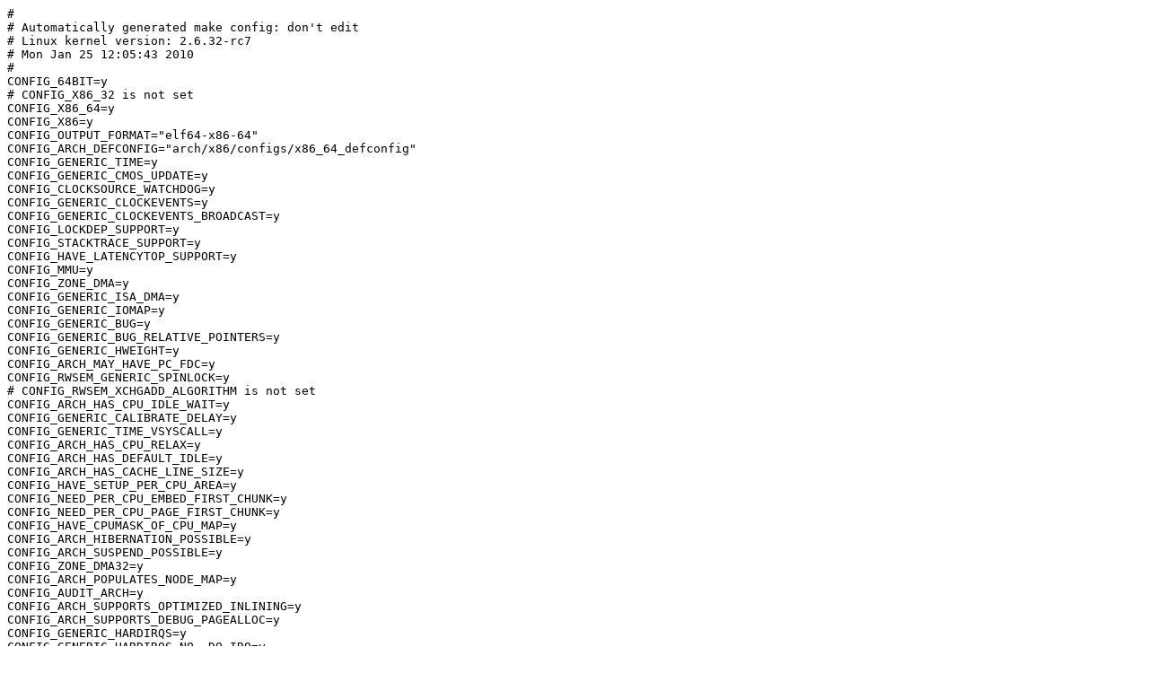

--- FILE ---
content_type: text/plain
request_url: http://herjulf.net/download/linux-config-netnext
body_size: 59877
content:
#
# Automatically generated make config: don't edit
# Linux kernel version: 2.6.32-rc7
# Mon Jan 25 12:05:43 2010
#
CONFIG_64BIT=y
# CONFIG_X86_32 is not set
CONFIG_X86_64=y
CONFIG_X86=y
CONFIG_OUTPUT_FORMAT="elf64-x86-64"
CONFIG_ARCH_DEFCONFIG="arch/x86/configs/x86_64_defconfig"
CONFIG_GENERIC_TIME=y
CONFIG_GENERIC_CMOS_UPDATE=y
CONFIG_CLOCKSOURCE_WATCHDOG=y
CONFIG_GENERIC_CLOCKEVENTS=y
CONFIG_GENERIC_CLOCKEVENTS_BROADCAST=y
CONFIG_LOCKDEP_SUPPORT=y
CONFIG_STACKTRACE_SUPPORT=y
CONFIG_HAVE_LATENCYTOP_SUPPORT=y
CONFIG_MMU=y
CONFIG_ZONE_DMA=y
CONFIG_GENERIC_ISA_DMA=y
CONFIG_GENERIC_IOMAP=y
CONFIG_GENERIC_BUG=y
CONFIG_GENERIC_BUG_RELATIVE_POINTERS=y
CONFIG_GENERIC_HWEIGHT=y
CONFIG_ARCH_MAY_HAVE_PC_FDC=y
CONFIG_RWSEM_GENERIC_SPINLOCK=y
# CONFIG_RWSEM_XCHGADD_ALGORITHM is not set
CONFIG_ARCH_HAS_CPU_IDLE_WAIT=y
CONFIG_GENERIC_CALIBRATE_DELAY=y
CONFIG_GENERIC_TIME_VSYSCALL=y
CONFIG_ARCH_HAS_CPU_RELAX=y
CONFIG_ARCH_HAS_DEFAULT_IDLE=y
CONFIG_ARCH_HAS_CACHE_LINE_SIZE=y
CONFIG_HAVE_SETUP_PER_CPU_AREA=y
CONFIG_NEED_PER_CPU_EMBED_FIRST_CHUNK=y
CONFIG_NEED_PER_CPU_PAGE_FIRST_CHUNK=y
CONFIG_HAVE_CPUMASK_OF_CPU_MAP=y
CONFIG_ARCH_HIBERNATION_POSSIBLE=y
CONFIG_ARCH_SUSPEND_POSSIBLE=y
CONFIG_ZONE_DMA32=y
CONFIG_ARCH_POPULATES_NODE_MAP=y
CONFIG_AUDIT_ARCH=y
CONFIG_ARCH_SUPPORTS_OPTIMIZED_INLINING=y
CONFIG_ARCH_SUPPORTS_DEBUG_PAGEALLOC=y
CONFIG_GENERIC_HARDIRQS=y
CONFIG_GENERIC_HARDIRQS_NO__DO_IRQ=y
CONFIG_GENERIC_IRQ_PROBE=y
CONFIG_GENERIC_PENDING_IRQ=y
CONFIG_USE_GENERIC_SMP_HELPERS=y
CONFIG_X86_64_SMP=y
CONFIG_X86_HT=y
CONFIG_X86_TRAMPOLINE=y
# CONFIG_KTIME_SCALAR is not set
CONFIG_DEFCONFIG_LIST="/lib/modules/$UNAME_RELEASE/.config"
CONFIG_CONSTRUCTORS=y

#
# General setup
#
CONFIG_EXPERIMENTAL=y
CONFIG_LOCK_KERNEL=y
CONFIG_INIT_ENV_ARG_LIMIT=32
CONFIG_LOCALVERSION="bifrost-x86_64"
CONFIG_LOCALVERSION_AUTO=y
CONFIG_HAVE_KERNEL_GZIP=y
CONFIG_HAVE_KERNEL_BZIP2=y
CONFIG_HAVE_KERNEL_LZMA=y
CONFIG_KERNEL_GZIP=y
# CONFIG_KERNEL_BZIP2 is not set
# CONFIG_KERNEL_LZMA is not set
CONFIG_SWAP=y
CONFIG_SYSVIPC=y
CONFIG_SYSVIPC_SYSCTL=y
CONFIG_POSIX_MQUEUE=y
CONFIG_POSIX_MQUEUE_SYSCTL=y
# CONFIG_BSD_PROCESS_ACCT is not set
# CONFIG_TASKSTATS is not set
# CONFIG_AUDIT is not set

#
# RCU Subsystem
#
CONFIG_TREE_RCU=y
# CONFIG_TREE_PREEMPT_RCU is not set
# CONFIG_RCU_TRACE is not set
CONFIG_RCU_FANOUT=64
# CONFIG_RCU_FANOUT_EXACT is not set
# CONFIG_TREE_RCU_TRACE is not set
CONFIG_IKCONFIG=y
CONFIG_IKCONFIG_PROC=y
CONFIG_LOG_BUF_SHIFT=16
CONFIG_HAVE_UNSTABLE_SCHED_CLOCK=y
# CONFIG_GROUP_SCHED is not set
# CONFIG_CGROUPS is not set
CONFIG_SYSFS_DEPRECATED=y
CONFIG_SYSFS_DEPRECATED_V2=y
# CONFIG_RELAY is not set
CONFIG_NAMESPACES=y
CONFIG_UTS_NS=y
CONFIG_IPC_NS=y
CONFIG_USER_NS=y
CONFIG_PID_NS=y
CONFIG_NET_NS=y
CONFIG_BLK_DEV_INITRD=y
CONFIG_INITRAMFS_SOURCE=""
CONFIG_RD_GZIP=y
CONFIG_RD_BZIP2=y
CONFIG_RD_LZMA=y
CONFIG_CC_OPTIMIZE_FOR_SIZE=y
CONFIG_SYSCTL=y
CONFIG_ANON_INODES=y
# CONFIG_EMBEDDED is not set
CONFIG_UID16=y
CONFIG_SYSCTL_SYSCALL=y
CONFIG_KALLSYMS=y
# CONFIG_KALLSYMS_ALL is not set
# CONFIG_KALLSYMS_EXTRA_PASS is not set
CONFIG_HOTPLUG=y
CONFIG_PRINTK=y
CONFIG_BUG=y
CONFIG_ELF_CORE=y
CONFIG_PCSPKR_PLATFORM=y
CONFIG_BASE_FULL=y
CONFIG_FUTEX=y
CONFIG_EPOLL=y
CONFIG_SIGNALFD=y
CONFIG_TIMERFD=y
CONFIG_EVENTFD=y
CONFIG_SHMEM=y
CONFIG_AIO=y
CONFIG_HAVE_PERF_EVENTS=y

#
# Kernel Performance Events And Counters
#
CONFIG_PERF_EVENTS=y
CONFIG_EVENT_PROFILE=y
CONFIG_PERF_COUNTERS=y
# CONFIG_DEBUG_PERF_USE_VMALLOC is not set
CONFIG_VM_EVENT_COUNTERS=y
CONFIG_PCI_QUIRKS=y
CONFIG_SLUB_DEBUG=y
CONFIG_COMPAT_BRK=y
# CONFIG_SLAB is not set
CONFIG_SLUB=y
# CONFIG_SLOB is not set
CONFIG_PROFILING=y
CONFIG_TRACEPOINTS=y
CONFIG_OPROFILE=m
CONFIG_OPROFILE_IBS=y
# CONFIG_OPROFILE_EVENT_MULTIPLEX is not set
CONFIG_HAVE_OPROFILE=y
# CONFIG_KPROBES is not set
CONFIG_HAVE_EFFICIENT_UNALIGNED_ACCESS=y
CONFIG_HAVE_IOREMAP_PROT=y
CONFIG_HAVE_KPROBES=y
CONFIG_HAVE_KRETPROBES=y
CONFIG_HAVE_ARCH_TRACEHOOK=y
CONFIG_HAVE_DMA_ATTRS=y
CONFIG_HAVE_DMA_API_DEBUG=y

#
# GCOV-based kernel profiling
#
# CONFIG_GCOV_KERNEL is not set
# CONFIG_SLOW_WORK is not set
# CONFIG_HAVE_GENERIC_DMA_COHERENT is not set
CONFIG_SLABINFO=y
CONFIG_RT_MUTEXES=y
CONFIG_BASE_SMALL=0
CONFIG_MODULES=y
# CONFIG_MODULE_FORCE_LOAD is not set
CONFIG_MODULE_UNLOAD=y
# CONFIG_MODULE_FORCE_UNLOAD is not set
# CONFIG_MODVERSIONS is not set
# CONFIG_MODULE_SRCVERSION_ALL is not set
CONFIG_STOP_MACHINE=y
CONFIG_BLOCK=y
# CONFIG_BLK_DEV_BSG is not set
# CONFIG_BLK_DEV_INTEGRITY is not set
CONFIG_BLOCK_COMPAT=y

#
# IO Schedulers
#
CONFIG_IOSCHED_NOOP=y
# CONFIG_IOSCHED_AS is not set
CONFIG_IOSCHED_DEADLINE=y
# CONFIG_IOSCHED_CFQ is not set
# CONFIG_DEFAULT_AS is not set
CONFIG_DEFAULT_DEADLINE=y
# CONFIG_DEFAULT_CFQ is not set
# CONFIG_DEFAULT_NOOP is not set
CONFIG_DEFAULT_IOSCHED="deadline"
# CONFIG_FREEZER is not set

#
# Processor type and features
#
# CONFIG_NO_HZ is not set
# CONFIG_HIGH_RES_TIMERS is not set
CONFIG_GENERIC_CLOCKEVENTS_BUILD=y
CONFIG_SMP=y
# CONFIG_SPARSE_IRQ is not set
CONFIG_X86_MPPARSE=y
CONFIG_X86_EXTENDED_PLATFORM=y
# CONFIG_X86_VSMP is not set
CONFIG_X86_SUPPORTS_MEMORY_FAILURE=y
CONFIG_SCHED_OMIT_FRAME_POINTER=y
# CONFIG_PARAVIRT_GUEST is not set
# CONFIG_MEMTEST is not set
# CONFIG_M386 is not set
# CONFIG_M486 is not set
# CONFIG_M586 is not set
# CONFIG_M586TSC is not set
# CONFIG_M586MMX is not set
# CONFIG_M686 is not set
# CONFIG_MPENTIUMII is not set
# CONFIG_MPENTIUMIII is not set
# CONFIG_MPENTIUMM is not set
# CONFIG_MPENTIUM4 is not set
# CONFIG_MK6 is not set
# CONFIG_MK7 is not set
CONFIG_MK8=y
# CONFIG_MCRUSOE is not set
# CONFIG_MEFFICEON is not set
# CONFIG_MWINCHIPC6 is not set
# CONFIG_MWINCHIP3D is not set
# CONFIG_MGEODEGX1 is not set
# CONFIG_MGEODE_LX is not set
# CONFIG_MCYRIXIII is not set
# CONFIG_MVIAC3_2 is not set
# CONFIG_MVIAC7 is not set
# CONFIG_MPSC is not set
# CONFIG_MCORE2 is not set
# CONFIG_MATOM is not set
# CONFIG_GENERIC_CPU is not set
CONFIG_X86_CPU=y
CONFIG_X86_L1_CACHE_BYTES=64
CONFIG_X86_INTERNODE_CACHE_BYTES=64
CONFIG_X86_CMPXCHG=y
CONFIG_X86_L1_CACHE_SHIFT=6
CONFIG_X86_WP_WORKS_OK=y
CONFIG_X86_INTEL_USERCOPY=y
CONFIG_X86_USE_PPRO_CHECKSUM=y
CONFIG_X86_TSC=y
CONFIG_X86_CMPXCHG64=y
CONFIG_X86_CMOV=y
CONFIG_X86_MINIMUM_CPU_FAMILY=64
CONFIG_X86_DEBUGCTLMSR=y
CONFIG_CPU_SUP_INTEL=y
CONFIG_CPU_SUP_AMD=y
CONFIG_CPU_SUP_CENTAUR=y
# CONFIG_X86_DS is not set
CONFIG_HPET_TIMER=y
CONFIG_DMI=y
CONFIG_GART_IOMMU=y
# CONFIG_CALGARY_IOMMU is not set
CONFIG_AMD_IOMMU=y
# CONFIG_AMD_IOMMU_STATS is not set
CONFIG_SWIOTLB=y
CONFIG_IOMMU_HELPER=y
CONFIG_IOMMU_API=y
# CONFIG_MAXSMP is not set
CONFIG_NR_CPUS=12
# CONFIG_SCHED_SMT is not set
CONFIG_SCHED_MC=y
CONFIG_PREEMPT_NONE=y
# CONFIG_PREEMPT_VOLUNTARY is not set
# CONFIG_PREEMPT is not set
CONFIG_X86_LOCAL_APIC=y
CONFIG_X86_IO_APIC=y
# CONFIG_X86_REROUTE_FOR_BROKEN_BOOT_IRQS is not set
CONFIG_X86_MCE=y
CONFIG_X86_MCE_INTEL=y
CONFIG_X86_MCE_AMD=y
CONFIG_X86_MCE_THRESHOLD=y
# CONFIG_X86_MCE_INJECT is not set
CONFIG_X86_THERMAL_VECTOR=y
# CONFIG_I8K is not set
CONFIG_MICROCODE=m
CONFIG_MICROCODE_INTEL=y
# CONFIG_MICROCODE_AMD is not set
CONFIG_MICROCODE_OLD_INTERFACE=y
CONFIG_X86_MSR=m
CONFIG_X86_CPUID=m
CONFIG_X86_CPU_DEBUG=m
CONFIG_ARCH_PHYS_ADDR_T_64BIT=y
CONFIG_DIRECT_GBPAGES=y
CONFIG_NUMA=y
CONFIG_K8_NUMA=y
CONFIG_X86_64_ACPI_NUMA=y
CONFIG_NODES_SPAN_OTHER_NODES=y
# CONFIG_NUMA_EMU is not set
CONFIG_NODES_SHIFT=6
CONFIG_ARCH_SPARSEMEM_DEFAULT=y
CONFIG_ARCH_SPARSEMEM_ENABLE=y
CONFIG_ARCH_SELECT_MEMORY_MODEL=y
CONFIG_SELECT_MEMORY_MODEL=y
# CONFIG_FLATMEM_MANUAL is not set
# CONFIG_DISCONTIGMEM_MANUAL is not set
CONFIG_SPARSEMEM_MANUAL=y
CONFIG_SPARSEMEM=y
CONFIG_NEED_MULTIPLE_NODES=y
CONFIG_HAVE_MEMORY_PRESENT=y
CONFIG_SPARSEMEM_EXTREME=y
CONFIG_SPARSEMEM_VMEMMAP_ENABLE=y
CONFIG_SPARSEMEM_VMEMMAP=y
# CONFIG_MEMORY_HOTPLUG is not set
CONFIG_PAGEFLAGS_EXTENDED=y
CONFIG_SPLIT_PTLOCK_CPUS=4
CONFIG_MIGRATION=y
CONFIG_PHYS_ADDR_T_64BIT=y
CONFIG_ZONE_DMA_FLAG=1
CONFIG_BOUNCE=y
CONFIG_VIRT_TO_BUS=y
CONFIG_HAVE_MLOCK=y
CONFIG_HAVE_MLOCKED_PAGE_BIT=y
# CONFIG_KSM is not set
CONFIG_DEFAULT_MMAP_MIN_ADDR=4096
CONFIG_ARCH_SUPPORTS_MEMORY_FAILURE=y
# CONFIG_MEMORY_FAILURE is not set
# CONFIG_X86_CHECK_BIOS_CORRUPTION is not set
CONFIG_X86_RESERVE_LOW_64K=y
CONFIG_MTRR=y
CONFIG_MTRR_SANITIZER=y
CONFIG_MTRR_SANITIZER_ENABLE_DEFAULT=0
CONFIG_MTRR_SANITIZER_SPARE_REG_NR_DEFAULT=1
CONFIG_X86_PAT=y
CONFIG_ARCH_USES_PG_UNCACHED=y
# CONFIG_EFI is not set
CONFIG_SECCOMP=y
# CONFIG_CC_STACKPROTECTOR is not set
# CONFIG_HZ_100 is not set
# CONFIG_HZ_250 is not set
# CONFIG_HZ_300 is not set
CONFIG_HZ_1000=y
CONFIG_HZ=1000
# CONFIG_SCHED_HRTICK is not set
CONFIG_KEXEC=y
# CONFIG_CRASH_DUMP is not set
CONFIG_PHYSICAL_START=0x1000000
# CONFIG_RELOCATABLE is not set
CONFIG_PHYSICAL_ALIGN=0x1000000
# CONFIG_HOTPLUG_CPU is not set
CONFIG_COMPAT_VDSO=y
# CONFIG_CMDLINE_BOOL is not set
CONFIG_ARCH_ENABLE_MEMORY_HOTPLUG=y
CONFIG_HAVE_ARCH_EARLY_PFN_TO_NID=y

#
# Power management and ACPI options
#
CONFIG_PM=y
# CONFIG_PM_DEBUG is not set
# CONFIG_SUSPEND is not set
# CONFIG_HIBERNATION is not set
CONFIG_PM_RUNTIME=y
CONFIG_ACPI=y
# CONFIG_ACPI_PROCFS is not set
CONFIG_ACPI_PROCFS_POWER=y
# CONFIG_ACPI_POWER_METER is not set
CONFIG_ACPI_SYSFS_POWER=y
# CONFIG_ACPI_PROC_EVENT is not set
# CONFIG_ACPI_AC is not set
# CONFIG_ACPI_BATTERY is not set
# CONFIG_ACPI_BUTTON is not set
CONFIG_ACPI_FAN=m
CONFIG_ACPI_DOCK=y
CONFIG_ACPI_PROCESSOR=y
# CONFIG_ACPI_PROCESSOR_AGGREGATOR is not set
CONFIG_ACPI_THERMAL=m
CONFIG_ACPI_NUMA=y
# CONFIG_ACPI_CUSTOM_DSDT is not set
CONFIG_ACPI_BLACKLIST_YEAR=0
# CONFIG_ACPI_DEBUG is not set
# CONFIG_ACPI_PCI_SLOT is not set
CONFIG_X86_PM_TIMER=y
CONFIG_ACPI_CONTAINER=y
# CONFIG_ACPI_SBS is not set
# CONFIG_SFI is not set

#
# CPU Frequency scaling
#
CONFIG_CPU_FREQ=y
CONFIG_CPU_FREQ_TABLE=y
# CONFIG_CPU_FREQ_DEBUG is not set
CONFIG_CPU_FREQ_STAT=y
# CONFIG_CPU_FREQ_STAT_DETAILS is not set
CONFIG_CPU_FREQ_DEFAULT_GOV_PERFORMANCE=y
# CONFIG_CPU_FREQ_DEFAULT_GOV_POWERSAVE is not set
# CONFIG_CPU_FREQ_DEFAULT_GOV_USERSPACE is not set
# CONFIG_CPU_FREQ_DEFAULT_GOV_ONDEMAND is not set
# CONFIG_CPU_FREQ_DEFAULT_GOV_CONSERVATIVE is not set
CONFIG_CPU_FREQ_GOV_PERFORMANCE=y
CONFIG_CPU_FREQ_GOV_POWERSAVE=m
CONFIG_CPU_FREQ_GOV_USERSPACE=m
CONFIG_CPU_FREQ_GOV_ONDEMAND=m
CONFIG_CPU_FREQ_GOV_CONSERVATIVE=m

#
# CPUFreq processor drivers
#
CONFIG_X86_ACPI_CPUFREQ=m
CONFIG_X86_POWERNOW_K8=y
# CONFIG_X86_SPEEDSTEP_CENTRINO is not set
CONFIG_X86_P4_CLOCKMOD=m

#
# shared options
#
CONFIG_X86_SPEEDSTEP_LIB=m
CONFIG_CPU_IDLE=y
CONFIG_CPU_IDLE_GOV_LADDER=y

#
# Memory power savings
#
CONFIG_I7300_IDLE_IOAT_CHANNEL=y
CONFIG_I7300_IDLE=m

#
# Bus options (PCI etc.)
#
CONFIG_PCI=y
CONFIG_PCI_DIRECT=y
CONFIG_PCI_MMCONFIG=y
CONFIG_PCI_DOMAINS=y
# CONFIG_DMAR is not set
# CONFIG_INTR_REMAP is not set
CONFIG_PCIEPORTBUS=y
CONFIG_PCIEAER=y
# CONFIG_PCIE_ECRC is not set
# CONFIG_PCIEAER_INJECT is not set
# CONFIG_PCIEASPM is not set
CONFIG_ARCH_SUPPORTS_MSI=y
CONFIG_PCI_MSI=y
CONFIG_PCI_LEGACY=y
# CONFIG_PCI_DEBUG is not set
# CONFIG_PCI_STUB is not set
CONFIG_HT_IRQ=y
# CONFIG_PCI_IOV is not set
CONFIG_ISA_DMA_API=y
CONFIG_K8_NB=y
# CONFIG_PCCARD is not set
# CONFIG_HOTPLUG_PCI is not set

#
# Executable file formats / Emulations
#
CONFIG_BINFMT_ELF=y
CONFIG_COMPAT_BINFMT_ELF=y
# CONFIG_CORE_DUMP_DEFAULT_ELF_HEADERS is not set
# CONFIG_HAVE_AOUT is not set
# CONFIG_BINFMT_MISC is not set
CONFIG_IA32_EMULATION=y
# CONFIG_IA32_AOUT is not set
CONFIG_COMPAT=y
CONFIG_COMPAT_FOR_U64_ALIGNMENT=y
CONFIG_SYSVIPC_COMPAT=y
CONFIG_NET=y

#
# Networking options
#
CONFIG_PACKET=y
CONFIG_PACKET_MMAP=y
CONFIG_UNIX=y
CONFIG_XFRM=y
CONFIG_XFRM_USER=m
# CONFIG_XFRM_SUB_POLICY is not set
# CONFIG_XFRM_MIGRATE is not set
# CONFIG_XFRM_STATISTICS is not set
CONFIG_XFRM_IPCOMP=y
CONFIG_NET_KEY=y
# CONFIG_NET_KEY_MIGRATE is not set
CONFIG_INET=y
CONFIG_IP_MULTICAST=y
CONFIG_IP_ADVANCED_ROUTER=y
# CONFIG_ASK_IP_FIB_HASH is not set
CONFIG_IP_FIB_TRIE=y
# CONFIG_IP_FIB_HASH is not set
# CONFIG_IP_FIB_TRIE_STATS is not set
CONFIG_IP_MULTIPLE_TABLES=y
CONFIG_IP_ROUTE_MULTIPATH=y
# CONFIG_IP_ROUTE_VERBOSE is not set
CONFIG_IP_PNP=y
# CONFIG_IP_PNP_DHCP is not set
# CONFIG_IP_PNP_BOOTP is not set
# CONFIG_IP_PNP_RARP is not set
CONFIG_NET_IPIP=m
CONFIG_NET_IPGRE=m
CONFIG_NET_IPGRE_BROADCAST=y
CONFIG_IP_MROUTE=y
CONFIG_IP_PIMSM_V1=y
CONFIG_IP_PIMSM_V2=y
# CONFIG_ARPD is not set
CONFIG_SYN_COOKIES=y
CONFIG_INET_AH=y
CONFIG_INET_ESP=y
CONFIG_INET_IPCOMP=y
CONFIG_INET_XFRM_TUNNEL=y
CONFIG_INET_TUNNEL=y
CONFIG_INET_XFRM_MODE_TRANSPORT=y
CONFIG_INET_XFRM_MODE_TUNNEL=y
CONFIG_INET_XFRM_MODE_BEET=y
CONFIG_INET_LRO=y
CONFIG_INET_DIAG=y
CONFIG_INET_TCP_DIAG=y
# CONFIG_TCP_CONG_ADVANCED is not set
CONFIG_TCP_CONG_CUBIC=y
CONFIG_DEFAULT_TCP_CONG="cubic"
CONFIG_TCP_MD5SIG=y
CONFIG_IPV6=y
CONFIG_IPV6_PRIVACY=y
CONFIG_IPV6_ROUTER_PREF=y
# CONFIG_IPV6_ROUTE_INFO is not set
# CONFIG_IPV6_OPTIMISTIC_DAD is not set
CONFIG_INET6_AH=m
CONFIG_INET6_ESP=m
CONFIG_INET6_IPCOMP=m
# CONFIG_IPV6_MIP6 is not set
CONFIG_INET6_XFRM_TUNNEL=m
CONFIG_INET6_TUNNEL=m
CONFIG_INET6_XFRM_MODE_TRANSPORT=m
CONFIG_INET6_XFRM_MODE_TUNNEL=m
CONFIG_INET6_XFRM_MODE_BEET=m
# CONFIG_INET6_XFRM_MODE_ROUTEOPTIMIZATION is not set
CONFIG_IPV6_SIT=m
# CONFIG_IPV6_SIT_6RD is not set
CONFIG_IPV6_NDISC_NODETYPE=y
CONFIG_IPV6_TUNNEL=m
# CONFIG_IPV6_MULTIPLE_TABLES is not set
# CONFIG_IPV6_MROUTE is not set
# CONFIG_NETLABEL is not set
# CONFIG_NETWORK_SECMARK is not set
CONFIG_NETFILTER=y
CONFIG_NETFILTER_DEBUG=y
CONFIG_NETFILTER_ADVANCED=y
CONFIG_BRIDGE_NETFILTER=y

#
# Core Netfilter Configuration
#
CONFIG_NETFILTER_NETLINK=m
CONFIG_NETFILTER_NETLINK_QUEUE=m
CONFIG_NETFILTER_NETLINK_LOG=m
CONFIG_NF_CONNTRACK=m
CONFIG_NF_CT_ACCT=y
CONFIG_NF_CONNTRACK_MARK=y
CONFIG_NF_CONNTRACK_EVENTS=y
CONFIG_NF_CT_PROTO_DCCP=m
CONFIG_NF_CT_PROTO_GRE=m
CONFIG_NF_CT_PROTO_SCTP=m
CONFIG_NF_CT_PROTO_UDPLITE=m
# CONFIG_NF_CONNTRACK_AMANDA is not set
CONFIG_NF_CONNTRACK_FTP=m
CONFIG_NF_CONNTRACK_H323=m
CONFIG_NF_CONNTRACK_IRC=m
CONFIG_NF_CONNTRACK_NETBIOS_NS=m
CONFIG_NF_CONNTRACK_PPTP=m
# CONFIG_NF_CONNTRACK_SANE is not set
CONFIG_NF_CONNTRACK_SIP=m
CONFIG_NF_CONNTRACK_TFTP=m
CONFIG_NF_CT_NETLINK=m
CONFIG_NETFILTER_TPROXY=m
CONFIG_NETFILTER_XTABLES=m
CONFIG_NETFILTER_XT_TARGET_CLASSIFY=m
CONFIG_NETFILTER_XT_TARGET_CONNMARK=m
CONFIG_NETFILTER_XT_TARGET_DSCP=m
CONFIG_NETFILTER_XT_TARGET_HL=m
CONFIG_NETFILTER_XT_TARGET_MARK=m
CONFIG_NETFILTER_XT_TARGET_NFLOG=m
CONFIG_NETFILTER_XT_TARGET_NFQUEUE=m
CONFIG_NETFILTER_XT_TARGET_NOTRACK=m
CONFIG_NETFILTER_XT_TARGET_RATEEST=m
CONFIG_NETFILTER_XT_TARGET_TPROXY=m
CONFIG_NETFILTER_XT_TARGET_TRACE=m
CONFIG_NETFILTER_XT_TARGET_TCPMSS=m
# CONFIG_NETFILTER_XT_TARGET_TCPOPTSTRIP is not set
CONFIG_NETFILTER_XT_MATCH_CLUSTER=m
CONFIG_NETFILTER_XT_MATCH_COMMENT=m
CONFIG_NETFILTER_XT_MATCH_CONNBYTES=m
CONFIG_NETFILTER_XT_MATCH_CONNLIMIT=m
CONFIG_NETFILTER_XT_MATCH_CONNMARK=m
CONFIG_NETFILTER_XT_MATCH_CONNTRACK=m
CONFIG_NETFILTER_XT_MATCH_DCCP=m
CONFIG_NETFILTER_XT_MATCH_DSCP=m
CONFIG_NETFILTER_XT_MATCH_ESP=m
CONFIG_NETFILTER_XT_MATCH_HASHLIMIT=m
CONFIG_NETFILTER_XT_MATCH_HELPER=m
CONFIG_NETFILTER_XT_MATCH_HL=m
CONFIG_NETFILTER_XT_MATCH_IPRANGE=m
CONFIG_NETFILTER_XT_MATCH_LENGTH=m
CONFIG_NETFILTER_XT_MATCH_LIMIT=m
CONFIG_NETFILTER_XT_MATCH_MAC=m
CONFIG_NETFILTER_XT_MATCH_MARK=m
CONFIG_NETFILTER_XT_MATCH_MULTIPORT=m
CONFIG_NETFILTER_XT_MATCH_OWNER=m
CONFIG_NETFILTER_XT_MATCH_POLICY=m
CONFIG_NETFILTER_XT_MATCH_PHYSDEV=m
CONFIG_NETFILTER_XT_MATCH_PKTTYPE=m
CONFIG_NETFILTER_XT_MATCH_QUOTA=m
CONFIG_NETFILTER_XT_MATCH_RATEEST=m
CONFIG_NETFILTER_XT_MATCH_REALM=m
CONFIG_NETFILTER_XT_MATCH_RECENT=m
# CONFIG_NETFILTER_XT_MATCH_RECENT_PROC_COMPAT is not set
CONFIG_NETFILTER_XT_MATCH_SCTP=m
CONFIG_NETFILTER_XT_MATCH_SOCKET=m
CONFIG_NETFILTER_XT_MATCH_STATE=m
CONFIG_NETFILTER_XT_MATCH_STATISTIC=m
CONFIG_NETFILTER_XT_MATCH_STRING=m
CONFIG_NETFILTER_XT_MATCH_TCPMSS=m
CONFIG_NETFILTER_XT_MATCH_TIME=m
CONFIG_NETFILTER_XT_MATCH_U32=m
CONFIG_NETFILTER_XT_MATCH_OSF=m
# CONFIG_IP_VS is not set

#
# IP: Netfilter Configuration
#
CONFIG_NF_DEFRAG_IPV4=m
CONFIG_NF_CONNTRACK_IPV4=m
CONFIG_NF_CONNTRACK_PROC_COMPAT=y
CONFIG_IP_NF_QUEUE=m
CONFIG_IP_NF_IPTABLES=m
CONFIG_IP_NF_MATCH_ADDRTYPE=m
CONFIG_IP_NF_MATCH_AH=m
CONFIG_IP_NF_MATCH_ECN=m
CONFIG_IP_NF_MATCH_TTL=m
CONFIG_IP_NF_FILTER=m
CONFIG_IP_NF_TARGET_REJECT=m
CONFIG_IP_NF_TARGET_LOG=m
CONFIG_IP_NF_TARGET_ULOG=m
CONFIG_NF_NAT=m
CONFIG_NF_NAT_NEEDED=y
CONFIG_IP_NF_TARGET_MASQUERADE=m
# CONFIG_IP_NF_TARGET_NETMAP is not set
CONFIG_IP_NF_TARGET_REDIRECT=m
# CONFIG_NF_NAT_SNMP_BASIC is not set
CONFIG_NF_NAT_PROTO_DCCP=m
CONFIG_NF_NAT_PROTO_GRE=m
CONFIG_NF_NAT_PROTO_UDPLITE=m
CONFIG_NF_NAT_PROTO_SCTP=m
CONFIG_NF_NAT_FTP=m
CONFIG_NF_NAT_IRC=m
CONFIG_NF_NAT_TFTP=m
# CONFIG_NF_NAT_AMANDA is not set
CONFIG_NF_NAT_PPTP=m
CONFIG_NF_NAT_H323=m
CONFIG_NF_NAT_SIP=m
CONFIG_IP_NF_MANGLE=m
# CONFIG_IP_NF_TARGET_CLUSTERIP is not set
CONFIG_IP_NF_TARGET_ECN=m
CONFIG_IP_NF_TARGET_TTL=m
CONFIG_IP_NF_RAW=m
# CONFIG_IP_NF_SECURITY is not set
CONFIG_IP_NF_ARPTABLES=m
CONFIG_IP_NF_ARPFILTER=m
CONFIG_IP_NF_ARP_MANGLE=m

#
# IPv6: Netfilter Configuration
#
CONFIG_NF_CONNTRACK_IPV6=m
# CONFIG_IP6_NF_QUEUE is not set
CONFIG_IP6_NF_IPTABLES=m
# CONFIG_IP6_NF_MATCH_AH is not set
# CONFIG_IP6_NF_MATCH_EUI64 is not set
# CONFIG_IP6_NF_MATCH_FRAG is not set
# CONFIG_IP6_NF_MATCH_OPTS is not set
# CONFIG_IP6_NF_MATCH_HL is not set
# CONFIG_IP6_NF_MATCH_IPV6HEADER is not set
# CONFIG_IP6_NF_MATCH_MH is not set
CONFIG_IP6_NF_MATCH_RT=m
CONFIG_IP6_NF_TARGET_HL=m
CONFIG_IP6_NF_TARGET_LOG=m
CONFIG_IP6_NF_FILTER=m
CONFIG_IP6_NF_TARGET_REJECT=m
CONFIG_IP6_NF_MANGLE=m
# CONFIG_IP6_NF_RAW is not set
# CONFIG_IP6_NF_SECURITY is not set
# CONFIG_BRIDGE_NF_EBTABLES is not set
# CONFIG_IP_DCCP is not set
# CONFIG_IP_SCTP is not set
# CONFIG_RDS is not set
# CONFIG_TIPC is not set
# CONFIG_ATM is not set
CONFIG_STP=m
CONFIG_BRIDGE=m
# CONFIG_NET_DSA is not set
CONFIG_VLAN_8021Q=m
# CONFIG_VLAN_8021Q_GVRP is not set
# CONFIG_DECNET is not set
CONFIG_LLC=m
# CONFIG_LLC2 is not set
# CONFIG_IPX is not set
# CONFIG_ATALK is not set
# CONFIG_X25 is not set
# CONFIG_LAPB is not set
# CONFIG_ECONET is not set
# CONFIG_WAN_ROUTER is not set
# CONFIG_PHONET is not set
# CONFIG_IEEE802154 is not set
CONFIG_NET_SCHED=y

#
# Queueing/Scheduling
#
CONFIG_NET_SCH_CBQ=m
CONFIG_NET_SCH_HTB=m
CONFIG_NET_SCH_HFSC=m
CONFIG_NET_SCH_PRIO=m
CONFIG_NET_SCH_MULTIQ=m
CONFIG_NET_SCH_RED=m
CONFIG_NET_SCH_SFQ=m
CONFIG_NET_SCH_TEQL=m
CONFIG_NET_SCH_TBF=m
CONFIG_NET_SCH_GRED=m
CONFIG_NET_SCH_DSMARK=m
CONFIG_NET_SCH_NETEM=m
CONFIG_NET_SCH_DRR=m
CONFIG_NET_SCH_INGRESS=m

#
# Classification
#
CONFIG_NET_CLS=y
CONFIG_NET_CLS_BASIC=m
CONFIG_NET_CLS_TCINDEX=m
CONFIG_NET_CLS_ROUTE4=m
CONFIG_NET_CLS_ROUTE=y
CONFIG_NET_CLS_FW=m
CONFIG_NET_CLS_U32=m
CONFIG_CLS_U32_PERF=y
CONFIG_CLS_U32_MARK=y
# CONFIG_NET_CLS_RSVP is not set
# CONFIG_NET_CLS_RSVP6 is not set
CONFIG_NET_CLS_FLOW=m
CONFIG_NET_EMATCH=y
CONFIG_NET_EMATCH_STACK=32
CONFIG_NET_EMATCH_CMP=m
CONFIG_NET_EMATCH_NBYTE=m
CONFIG_NET_EMATCH_U32=m
CONFIG_NET_EMATCH_META=m
CONFIG_NET_EMATCH_TEXT=m
CONFIG_NET_CLS_ACT=y
CONFIG_NET_ACT_POLICE=m
CONFIG_NET_ACT_GACT=m
CONFIG_GACT_PROB=y
CONFIG_NET_ACT_MIRRED=m
CONFIG_NET_ACT_IPT=m
CONFIG_NET_ACT_NAT=m
CONFIG_NET_ACT_PEDIT=m
# CONFIG_NET_ACT_SIMP is not set
CONFIG_NET_ACT_SKBEDIT=m
CONFIG_NET_CLS_IND=y
CONFIG_NET_SCH_FIFO=y
# CONFIG_DCB is not set

#
# Network testing
#
CONFIG_NET_PKTGEN=m
# CONFIG_NET_DROP_MONITOR is not set
# CONFIG_HAMRADIO is not set
CONFIG_CAN=y
# CONFIG_CAN_RAW is not set
# CONFIG_CAN_BCM is not set

#
# CAN Device Drivers
#
# CONFIG_CAN_VCAN is not set
CONFIG_CAN_DEV=y
CONFIG_CAN_CALC_BITTIMING=y
# CONFIG_CAN_SJA1000 is not set

#
# CAN USB interfaces
#
# CONFIG_CAN_EMS_USB is not set
# CONFIG_CAN_DEBUG_DEVICES is not set
# CONFIG_IRDA is not set
# CONFIG_BT is not set
# CONFIG_AF_RXRPC is not set
CONFIG_FIB_RULES=y
# CONFIG_WIRELESS is not set
# CONFIG_WIMAX is not set
# CONFIG_RFKILL is not set
# CONFIG_NET_9P is not set

#
# Device Drivers
#

#
# Generic Driver Options
#
CONFIG_UEVENT_HELPER_PATH="/sbin/hotplug"
# CONFIG_DEVTMPFS is not set
CONFIG_STANDALONE=y
CONFIG_PREVENT_FIRMWARE_BUILD=y
CONFIG_FW_LOADER=y
CONFIG_FIRMWARE_IN_KERNEL=y
CONFIG_EXTRA_FIRMWARE=""
# CONFIG_DEBUG_DRIVER is not set
# CONFIG_DEBUG_DEVRES is not set
# CONFIG_SYS_HYPERVISOR is not set
# CONFIG_CONNECTOR is not set
# CONFIG_MTD is not set
CONFIG_PARPORT=m
CONFIG_PARPORT_PC=m
CONFIG_PARPORT_SERIAL=m
CONFIG_PARPORT_PC_FIFO=y
CONFIG_PARPORT_PC_SUPERIO=y
# CONFIG_PARPORT_GSC is not set
# CONFIG_PARPORT_AX88796 is not set
CONFIG_PARPORT_1284=y
CONFIG_PNP=y
CONFIG_PNP_DEBUG_MESSAGES=y

#
# Protocols
#
CONFIG_PNPACPI=y
CONFIG_BLK_DEV=y
CONFIG_BLK_DEV_FD=y
CONFIG_PARIDE=m

#
# Parallel IDE high-level drivers
#
CONFIG_PARIDE_PD=m
CONFIG_PARIDE_PCD=m
CONFIG_PARIDE_PF=m
CONFIG_PARIDE_PT=m
CONFIG_PARIDE_PG=m

#
# Parallel IDE protocol modules
#
CONFIG_PARIDE_ATEN=m
CONFIG_PARIDE_BPCK=m
CONFIG_PARIDE_COMM=m
CONFIG_PARIDE_DSTR=m
CONFIG_PARIDE_FIT2=m
CONFIG_PARIDE_FIT3=m
CONFIG_PARIDE_EPAT=m
CONFIG_PARIDE_EPATC8=y
CONFIG_PARIDE_EPIA=m
CONFIG_PARIDE_FRIQ=m
CONFIG_PARIDE_FRPW=m
CONFIG_PARIDE_KBIC=m
CONFIG_PARIDE_KTTI=m
CONFIG_PARIDE_ON20=m
CONFIG_PARIDE_ON26=m
CONFIG_BLK_CPQ_DA=m
CONFIG_BLK_CPQ_CISS_DA=m
CONFIG_CISS_SCSI_TAPE=y
CONFIG_BLK_DEV_DAC960=m
CONFIG_BLK_DEV_UMEM=m
# CONFIG_BLK_DEV_COW_COMMON is not set
CONFIG_BLK_DEV_LOOP=m
CONFIG_BLK_DEV_CRYPTOLOOP=m
CONFIG_BLK_DEV_NBD=m
# CONFIG_BLK_DEV_OSD is not set
# CONFIG_BLK_DEV_SX8 is not set
# CONFIG_BLK_DEV_UB is not set
CONFIG_BLK_DEV_RAM=y
CONFIG_BLK_DEV_RAM_COUNT=4
CONFIG_BLK_DEV_RAM_SIZE=8192
# CONFIG_BLK_DEV_XIP is not set
# CONFIG_CDROM_PKTCDVD is not set
# CONFIG_ATA_OVER_ETH is not set
# CONFIG_BLK_DEV_HD is not set
CONFIG_MISC_DEVICES=y
# CONFIG_IBM_ASM is not set
# CONFIG_PHANTOM is not set
# CONFIG_SGI_IOC4 is not set
# CONFIG_TIFM_CORE is not set
# CONFIG_ENCLOSURE_SERVICES is not set
# CONFIG_HP_ILO is not set
# CONFIG_C2PORT is not set

#
# EEPROM support
#
# CONFIG_EEPROM_93CX6 is not set
# CONFIG_CB710_CORE is not set
CONFIG_HAVE_IDE=y
CONFIG_IDE=y

#
# Please see Documentation/ide/ide.txt for help/info on IDE drives
#
CONFIG_IDE_XFER_MODE=y
CONFIG_IDE_TIMINGS=y
CONFIG_IDE_ATAPI=y
# CONFIG_BLK_DEV_IDE_SATA is not set
CONFIG_IDE_GD=y
CONFIG_IDE_GD_ATA=y
# CONFIG_IDE_GD_ATAPI is not set
CONFIG_BLK_DEV_IDECD=y
CONFIG_BLK_DEV_IDECD_VERBOSE_ERRORS=y
CONFIG_BLK_DEV_IDETAPE=m
# CONFIG_BLK_DEV_IDEACPI is not set
# CONFIG_IDE_TASK_IOCTL is not set
CONFIG_IDE_PROC_FS=y

#
# IDE chipset support/bugfixes
#
CONFIG_IDE_GENERIC=y
# CONFIG_BLK_DEV_PLATFORM is not set
CONFIG_BLK_DEV_CMD640=y
# CONFIG_BLK_DEV_CMD640_ENHANCED is not set
CONFIG_BLK_DEV_IDEPNP=y
CONFIG_BLK_DEV_IDEDMA_SFF=y

#
# PCI IDE chipsets support
#
CONFIG_BLK_DEV_IDEPCI=y
CONFIG_IDEPCI_PCIBUS_ORDER=y
# CONFIG_BLK_DEV_OFFBOARD is not set
CONFIG_BLK_DEV_GENERIC=y
CONFIG_BLK_DEV_OPTI621=y
CONFIG_BLK_DEV_RZ1000=y
CONFIG_BLK_DEV_IDEDMA_PCI=y
CONFIG_BLK_DEV_AEC62XX=y
CONFIG_BLK_DEV_ALI15X3=y
CONFIG_BLK_DEV_AMD74XX=y
CONFIG_BLK_DEV_ATIIXP=y
CONFIG_BLK_DEV_CMD64X=y
CONFIG_BLK_DEV_TRIFLEX=y
CONFIG_BLK_DEV_CS5520=y
CONFIG_BLK_DEV_CS5530=y
CONFIG_BLK_DEV_HPT366=y
# CONFIG_BLK_DEV_JMICRON is not set
CONFIG_BLK_DEV_SC1200=y
CONFIG_BLK_DEV_PIIX=y
# CONFIG_BLK_DEV_IT8172 is not set
# CONFIG_BLK_DEV_IT8213 is not set
# CONFIG_BLK_DEV_IT821X is not set
CONFIG_BLK_DEV_NS87415=y
CONFIG_BLK_DEV_PDC202XX_OLD=y
CONFIG_BLK_DEV_PDC202XX_NEW=y
CONFIG_BLK_DEV_SVWKS=y
CONFIG_BLK_DEV_SIIMAGE=y
CONFIG_BLK_DEV_SIS5513=y
CONFIG_BLK_DEV_SLC90E66=y
CONFIG_BLK_DEV_TRM290=y
CONFIG_BLK_DEV_VIA82CXXX=y
# CONFIG_BLK_DEV_TC86C001 is not set
CONFIG_BLK_DEV_IDEDMA=y

#
# SCSI device support
#
# CONFIG_RAID_ATTRS is not set
CONFIG_SCSI=y
CONFIG_SCSI_DMA=y
CONFIG_SCSI_TGT=m
CONFIG_SCSI_NETLINK=y
CONFIG_SCSI_PROC_FS=y

#
# SCSI support type (disk, tape, CD-ROM)
#
CONFIG_BLK_DEV_SD=y
CONFIG_CHR_DEV_ST=y
CONFIG_CHR_DEV_OSST=m
CONFIG_BLK_DEV_SR=m
# CONFIG_BLK_DEV_SR_VENDOR is not set
CONFIG_CHR_DEV_SG=y
# CONFIG_CHR_DEV_SCH is not set
CONFIG_SCSI_MULTI_LUN=y
# CONFIG_SCSI_CONSTANTS is not set
# CONFIG_SCSI_LOGGING is not set
# CONFIG_SCSI_SCAN_ASYNC is not set
CONFIG_SCSI_WAIT_SCAN=m

#
# SCSI Transports
#
CONFIG_SCSI_SPI_ATTRS=y
CONFIG_SCSI_FC_ATTRS=m
# CONFIG_SCSI_FC_TGT_ATTRS is not set
CONFIG_SCSI_ISCSI_ATTRS=m
# CONFIG_SCSI_SAS_LIBSAS is not set
# CONFIG_SCSI_SRP_ATTRS is not set
CONFIG_SCSI_LOWLEVEL=y
CONFIG_ISCSI_TCP=m
# CONFIG_SCSI_CXGB3_ISCSI is not set
# CONFIG_SCSI_BNX2_ISCSI is not set
# CONFIG_BE2ISCSI is not set
# CONFIG_BLK_DEV_3W_XXXX_RAID is not set
# CONFIG_SCSI_3W_9XXX is not set
# CONFIG_SCSI_ACARD is not set
# CONFIG_SCSI_AACRAID is not set
# CONFIG_SCSI_AIC7XXX is not set
# CONFIG_SCSI_AIC7XXX_OLD is not set
CONFIG_SCSI_AIC79XX=y
CONFIG_AIC79XX_CMDS_PER_DEVICE=32
CONFIG_AIC79XX_RESET_DELAY_MS=15000
# CONFIG_AIC79XX_DEBUG_ENABLE is not set
CONFIG_AIC79XX_DEBUG_MASK=0
# CONFIG_AIC79XX_REG_PRETTY_PRINT is not set
# CONFIG_SCSI_AIC94XX is not set
# CONFIG_SCSI_MVSAS is not set
# CONFIG_SCSI_DPT_I2O is not set
# CONFIG_SCSI_ADVANSYS is not set
# CONFIG_SCSI_ARCMSR is not set
# CONFIG_MEGARAID_NEWGEN is not set
# CONFIG_MEGARAID_LEGACY is not set
# CONFIG_MEGARAID_SAS is not set
# CONFIG_SCSI_MPT2SAS is not set
# CONFIG_SCSI_HPTIOP is not set
# CONFIG_SCSI_BUSLOGIC is not set
# CONFIG_LIBFC is not set
# CONFIG_LIBFCOE is not set
# CONFIG_FCOE is not set
# CONFIG_FCOE_FNIC is not set
# CONFIG_SCSI_DMX3191D is not set
# CONFIG_SCSI_EATA is not set
# CONFIG_SCSI_FUTURE_DOMAIN is not set
# CONFIG_SCSI_GDTH is not set
# CONFIG_SCSI_IPS is not set
# CONFIG_SCSI_INITIO is not set
# CONFIG_SCSI_INIA100 is not set
# CONFIG_SCSI_PPA is not set
# CONFIG_SCSI_IMM is not set
# CONFIG_SCSI_STEX is not set
# CONFIG_SCSI_SYM53C8XX_2 is not set
# CONFIG_SCSI_IPR is not set
# CONFIG_SCSI_QLOGIC_1280 is not set
# CONFIG_SCSI_QLA_FC is not set
# CONFIG_SCSI_QLA_ISCSI is not set
# CONFIG_SCSI_LPFC is not set
# CONFIG_SCSI_DC395x is not set
# CONFIG_SCSI_DC390T is not set
# CONFIG_SCSI_DEBUG is not set
# CONFIG_SCSI_PMCRAID is not set
# CONFIG_SCSI_SRP is not set
# CONFIG_SCSI_BFA_FC is not set
# CONFIG_SCSI_DH is not set
CONFIG_SCSI_OSD_INITIATOR=m
CONFIG_SCSI_OSD_ULD=m
CONFIG_SCSI_OSD_DPRINT_SENSE=1
# CONFIG_SCSI_OSD_DEBUG is not set
CONFIG_ATA=y
# CONFIG_ATA_NONSTANDARD is not set
CONFIG_ATA_VERBOSE_ERROR=y
CONFIG_ATA_ACPI=y
CONFIG_SATA_PMP=y
CONFIG_SATA_AHCI=m
# CONFIG_SATA_SIL24 is not set
CONFIG_ATA_SFF=y
# CONFIG_SATA_SVW is not set
CONFIG_ATA_PIIX=m
# CONFIG_SATA_MV is not set
CONFIG_SATA_NV=y
# CONFIG_PDC_ADMA is not set
# CONFIG_SATA_QSTOR is not set
# CONFIG_SATA_PROMISE is not set
# CONFIG_SATA_SX4 is not set
# CONFIG_SATA_SIL is not set
# CONFIG_SATA_SIS is not set
# CONFIG_SATA_ULI is not set
# CONFIG_SATA_VIA is not set
# CONFIG_SATA_VITESSE is not set
# CONFIG_SATA_INIC162X is not set
# CONFIG_PATA_ACPI is not set
# CONFIG_PATA_ALI is not set
# CONFIG_PATA_AMD is not set
# CONFIG_PATA_ARTOP is not set
# CONFIG_PATA_ATP867X is not set
# CONFIG_PATA_ATIIXP is not set
# CONFIG_PATA_CMD640_PCI is not set
# CONFIG_PATA_CMD64X is not set
# CONFIG_PATA_CS5520 is not set
# CONFIG_PATA_CS5530 is not set
# CONFIG_PATA_CYPRESS is not set
# CONFIG_PATA_EFAR is not set
# CONFIG_ATA_GENERIC is not set
# CONFIG_PATA_HPT366 is not set
# CONFIG_PATA_HPT37X is not set
# CONFIG_PATA_HPT3X2N is not set
# CONFIG_PATA_HPT3X3 is not set
# CONFIG_PATA_IT821X is not set
# CONFIG_PATA_IT8213 is not set
# CONFIG_PATA_JMICRON is not set
# CONFIG_PATA_TRIFLEX is not set
# CONFIG_PATA_MARVELL is not set
# CONFIG_PATA_MPIIX is not set
# CONFIG_PATA_OLDPIIX is not set
# CONFIG_PATA_NETCELL is not set
# CONFIG_PATA_NINJA32 is not set
# CONFIG_PATA_NS87410 is not set
# CONFIG_PATA_NS87415 is not set
# CONFIG_PATA_OPTI is not set
# CONFIG_PATA_OPTIDMA is not set
# CONFIG_PATA_PDC_OLD is not set
# CONFIG_PATA_RADISYS is not set
# CONFIG_PATA_RDC is not set
# CONFIG_PATA_RZ1000 is not set
# CONFIG_PATA_SC1200 is not set
# CONFIG_PATA_SERVERWORKS is not set
# CONFIG_PATA_PDC2027X is not set
# CONFIG_PATA_SIL680 is not set
# CONFIG_PATA_SIS is not set
# CONFIG_PATA_VIA is not set
# CONFIG_PATA_WINBOND is not set
CONFIG_PATA_SCH=m
# CONFIG_MD is not set
# CONFIG_FUSION is not set

#
# IEEE 1394 (FireWire) support
#

#
# You can enable one or both FireWire driver stacks.
#

#
# See the help texts for more information.
#
# CONFIG_FIREWIRE is not set
# CONFIG_IEEE1394 is not set
# CONFIG_I2O is not set
# CONFIG_MACINTOSH_DRIVERS is not set
CONFIG_NETDEVICES=y
# CONFIG_IFB is not set
CONFIG_DUMMY=y
# CONFIG_BONDING is not set
# CONFIG_MACVLAN is not set
# CONFIG_EQUALIZER is not set
# CONFIG_TUN is not set
CONFIG_VETH=m
# CONFIG_NET_SB1000 is not set
# CONFIG_ARCNET is not set
CONFIG_PHYLIB=m

#
# MII PHY device drivers
#
# CONFIG_MARVELL_PHY is not set
# CONFIG_DAVICOM_PHY is not set
# CONFIG_QSEMI_PHY is not set
# CONFIG_LXT_PHY is not set
# CONFIG_CICADA_PHY is not set
# CONFIG_VITESSE_PHY is not set
# CONFIG_SMSC_PHY is not set
# CONFIG_BROADCOM_PHY is not set
# CONFIG_ICPLUS_PHY is not set
# CONFIG_REALTEK_PHY is not set
# CONFIG_NATIONAL_PHY is not set
# CONFIG_STE10XP is not set
# CONFIG_LSI_ET1011C_PHY is not set
# CONFIG_MDIO_BITBANG is not set
CONFIG_NET_ETHERNET=y
CONFIG_MII=m
# CONFIG_HAPPYMEAL is not set
# CONFIG_SUNGEM is not set
# CONFIG_CASSINI is not set
# CONFIG_NET_VENDOR_3COM is not set
# CONFIG_ETHOC is not set
# CONFIG_DNET is not set
CONFIG_NET_TULIP=y
# CONFIG_DE2104X is not set
CONFIG_TULIP=m
# CONFIG_TULIP_MWI is not set
# CONFIG_TULIP_MMIO is not set
CONFIG_TULIP_NAPI=y
# CONFIG_TULIP_NAPI_HW_MITIGATION is not set
# CONFIG_DE4X5 is not set
# CONFIG_WINBOND_840 is not set
# CONFIG_DM9102 is not set
# CONFIG_ULI526X is not set
# CONFIG_HP100 is not set
# CONFIG_IBM_NEW_EMAC_ZMII is not set
# CONFIG_IBM_NEW_EMAC_RGMII is not set
# CONFIG_IBM_NEW_EMAC_TAH is not set
# CONFIG_IBM_NEW_EMAC_EMAC4 is not set
# CONFIG_IBM_NEW_EMAC_NO_FLOW_CTRL is not set
# CONFIG_IBM_NEW_EMAC_MAL_CLR_ICINTSTAT is not set
# CONFIG_IBM_NEW_EMAC_MAL_COMMON_ERR is not set
CONFIG_NET_PCI=y
# CONFIG_PCNET32 is not set
# CONFIG_AMD8111_ETH is not set
# CONFIG_ADAPTEC_STARFIRE is not set
CONFIG_B44=m
CONFIG_B44_PCI_AUTOSELECT=y
CONFIG_B44_PCICORE_AUTOSELECT=y
CONFIG_B44_PCI=y
CONFIG_FORCEDETH=m
CONFIG_FORCEDETH_NAPI=y
CONFIG_E100=m
# CONFIG_FEALNX is not set
# CONFIG_NATSEMI is not set
# CONFIG_NE2K_PCI is not set
CONFIG_8139CP=m
CONFIG_8139TOO=m
CONFIG_8139TOO_PIO=y
CONFIG_8139TOO_TUNE_TWISTER=y
CONFIG_8139TOO_8129=y
# CONFIG_8139_OLD_RX_RESET is not set
# CONFIG_R6040 is not set
# CONFIG_SIS900 is not set
# CONFIG_EPIC100 is not set
# CONFIG_SMSC9420 is not set
# CONFIG_SUNDANCE is not set
# CONFIG_TLAN is not set
# CONFIG_KS8842 is not set
# CONFIG_KS8851_MLL is not set
# CONFIG_VIA_RHINE is not set
# CONFIG_SC92031 is not set
# CONFIG_NET_POCKET is not set
# CONFIG_ATL2 is not set
CONFIG_NETDEV_1000=y
# CONFIG_ACENIC is not set
# CONFIG_DL2K is not set
CONFIG_E1000=m
CONFIG_E1000E=m
# CONFIG_IP1000 is not set
CONFIG_IGB=m
CONFIG_IGBVF=m
# CONFIG_NS83820 is not set
# CONFIG_HAMACHI is not set
# CONFIG_YELLOWFIN is not set
CONFIG_R8169=m
CONFIG_R8169_VLAN=y
# CONFIG_SIS190 is not set
CONFIG_SKGE=m
# CONFIG_SKGE_DEBUG is not set
# CONFIG_SKY2 is not set
# CONFIG_VIA_VELOCITY is not set
CONFIG_TIGON3=m
# CONFIG_BNX2 is not set
# CONFIG_CNIC is not set
# CONFIG_QLA3XXX is not set
# CONFIG_ATL1 is not set
# CONFIG_ATL1E is not set
# CONFIG_ATL1C is not set
# CONFIG_JME is not set
CONFIG_NETDEV_10000=y
CONFIG_MDIO=m
# CONFIG_CHELSIO_T1 is not set
CONFIG_CHELSIO_T3_DEPENDS=y
# CONFIG_CHELSIO_T3 is not set
CONFIG_ENIC=m
CONFIG_IXGBE=m
CONFIG_IXGB=m
CONFIG_S2IO=m
CONFIG_VXGE=m
# CONFIG_VXGE_DEBUG_TRACE_ALL is not set
CONFIG_MYRI10GE=m
# CONFIG_NETXEN_NIC is not set
CONFIG_NIU=m
# CONFIG_MLX4_EN is not set
# CONFIG_MLX4_CORE is not set
# CONFIG_TEHUTI is not set
CONFIG_BNX2X=m
# CONFIG_QLGE is not set
# CONFIG_SFC is not set
CONFIG_BE2NET=m
# CONFIG_TR is not set
# CONFIG_WLAN is not set

#
# Enable WiMAX (Networking options) to see the WiMAX drivers
#

#
# USB Network Adapters
#
# CONFIG_USB_CATC is not set
# CONFIG_USB_KAWETH is not set
# CONFIG_USB_PEGASUS is not set
# CONFIG_USB_RTL8150 is not set
CONFIG_USB_USBNET=m
CONFIG_USB_NET_AX8817X=m
CONFIG_USB_NET_CDCETHER=m
CONFIG_USB_NET_CDC_EEM=m
CONFIG_USB_NET_DM9601=m
CONFIG_USB_NET_SMSC95XX=m
CONFIG_USB_NET_GL620A=m
CONFIG_USB_NET_NET1080=m
# CONFIG_USB_NET_PLUSB is not set
# CONFIG_USB_NET_MCS7830 is not set
# CONFIG_USB_NET_RNDIS_HOST is not set
CONFIG_USB_NET_CDC_SUBSET=m
# CONFIG_USB_ALI_M5632 is not set
# CONFIG_USB_AN2720 is not set
CONFIG_USB_BELKIN=y
CONFIG_USB_ARMLINUX=y
# CONFIG_USB_EPSON2888 is not set
# CONFIG_USB_KC2190 is not set
CONFIG_USB_NET_ZAURUS=m
# CONFIG_USB_NET_INT51X1 is not set
# CONFIG_WAN is not set
# CONFIG_FDDI is not set
# CONFIG_HIPPI is not set
# CONFIG_PLIP is not set
# CONFIG_PPP is not set
# CONFIG_SLIP is not set
# CONFIG_NET_FC is not set
# CONFIG_NETCONSOLE is not set
# CONFIG_NETPOLL is not set
# CONFIG_NET_POLL_CONTROLLER is not set
# CONFIG_VMXNET3 is not set
# CONFIG_ISDN is not set
# CONFIG_PHONE is not set

#
# Input device support
#
CONFIG_INPUT=y
# CONFIG_INPUT_FF_MEMLESS is not set
# CONFIG_INPUT_POLLDEV is not set

#
# Userland interfaces
#
CONFIG_INPUT_MOUSEDEV=y
CONFIG_INPUT_MOUSEDEV_PSAUX=y
CONFIG_INPUT_MOUSEDEV_SCREEN_X=1024
CONFIG_INPUT_MOUSEDEV_SCREEN_Y=768
# CONFIG_INPUT_JOYDEV is not set
# CONFIG_INPUT_EVDEV is not set
# CONFIG_INPUT_EVBUG is not set

#
# Input Device Drivers
#
CONFIG_INPUT_KEYBOARD=y
CONFIG_KEYBOARD_ATKBD=y
# CONFIG_KEYBOARD_LKKBD is not set
# CONFIG_KEYBOARD_NEWTON is not set
# CONFIG_KEYBOARD_OPENCORES is not set
# CONFIG_KEYBOARD_STOWAWAY is not set
# CONFIG_KEYBOARD_SUNKBD is not set
# CONFIG_KEYBOARD_XTKBD is not set
CONFIG_INPUT_MOUSE=y
CONFIG_MOUSE_PS2=y
CONFIG_MOUSE_PS2_ALPS=y
CONFIG_MOUSE_PS2_LOGIPS2PP=y
CONFIG_MOUSE_PS2_SYNAPTICS=y
CONFIG_MOUSE_PS2_LIFEBOOK=y
CONFIG_MOUSE_PS2_TRACKPOINT=y
# CONFIG_MOUSE_PS2_ELANTECH is not set
# CONFIG_MOUSE_PS2_SENTELIC is not set
# CONFIG_MOUSE_PS2_TOUCHKIT is not set
# CONFIG_MOUSE_SERIAL is not set
# CONFIG_MOUSE_APPLETOUCH is not set
# CONFIG_MOUSE_BCM5974 is not set
# CONFIG_MOUSE_VSXXXAA is not set
CONFIG_INPUT_JOYSTICK=y
# CONFIG_JOYSTICK_ANALOG is not set
# CONFIG_JOYSTICK_A3D is not set
# CONFIG_JOYSTICK_ADI is not set
# CONFIG_JOYSTICK_COBRA is not set
# CONFIG_JOYSTICK_GF2K is not set
# CONFIG_JOYSTICK_GRIP is not set
# CONFIG_JOYSTICK_GRIP_MP is not set
# CONFIG_JOYSTICK_GUILLEMOT is not set
# CONFIG_JOYSTICK_INTERACT is not set
# CONFIG_JOYSTICK_SIDEWINDER is not set
# CONFIG_JOYSTICK_TMDC is not set
# CONFIG_JOYSTICK_IFORCE is not set
# CONFIG_JOYSTICK_WARRIOR is not set
# CONFIG_JOYSTICK_MAGELLAN is not set
# CONFIG_JOYSTICK_SPACEORB is not set
# CONFIG_JOYSTICK_SPACEBALL is not set
# CONFIG_JOYSTICK_STINGER is not set
# CONFIG_JOYSTICK_TWIDJOY is not set
# CONFIG_JOYSTICK_ZHENHUA is not set
# CONFIG_JOYSTICK_DB9 is not set
# CONFIG_JOYSTICK_GAMECON is not set
# CONFIG_JOYSTICK_TURBOGRAFX is not set
# CONFIG_JOYSTICK_JOYDUMP is not set
# CONFIG_JOYSTICK_XPAD is not set
# CONFIG_INPUT_TABLET is not set
# CONFIG_INPUT_TOUCHSCREEN is not set
CONFIG_INPUT_MISC=y
CONFIG_INPUT_PCSPKR=y
# CONFIG_INPUT_ATLAS_BTNS is not set
# CONFIG_INPUT_ATI_REMOTE is not set
# CONFIG_INPUT_ATI_REMOTE2 is not set
# CONFIG_INPUT_KEYSPAN_REMOTE is not set
# CONFIG_INPUT_POWERMATE is not set
# CONFIG_INPUT_YEALINK is not set
# CONFIG_INPUT_CM109 is not set
# CONFIG_INPUT_UINPUT is not set
# CONFIG_INPUT_WINBOND_CIR is not set

#
# Hardware I/O ports
#
CONFIG_SERIO=y
CONFIG_SERIO_I8042=y
CONFIG_SERIO_SERPORT=y
# CONFIG_SERIO_CT82C710 is not set
# CONFIG_SERIO_PARKBD is not set
CONFIG_SERIO_PCIPS2=y
CONFIG_SERIO_LIBPS2=y
# CONFIG_SERIO_RAW is not set
# CONFIG_GAMEPORT is not set

#
# Character devices
#
CONFIG_VT=y
CONFIG_CONSOLE_TRANSLATIONS=y
CONFIG_VT_CONSOLE=y
CONFIG_HW_CONSOLE=y
# CONFIG_VT_HW_CONSOLE_BINDING is not set
CONFIG_DEVKMEM=y
# CONFIG_SERIAL_NONSTANDARD is not set
# CONFIG_NOZOMI is not set

#
# Serial drivers
#
CONFIG_SERIAL_8250=y
CONFIG_SERIAL_8250_CONSOLE=y
CONFIG_FIX_EARLYCON_MEM=y
CONFIG_SERIAL_8250_PCI=y
CONFIG_SERIAL_8250_PNP=y
CONFIG_SERIAL_8250_NR_UARTS=4
CONFIG_SERIAL_8250_RUNTIME_UARTS=4
# CONFIG_SERIAL_8250_EXTENDED is not set

#
# Non-8250 serial port support
#
CONFIG_SERIAL_CORE=y
CONFIG_SERIAL_CORE_CONSOLE=y
# CONFIG_SERIAL_JSM is not set
CONFIG_UNIX98_PTYS=y
# CONFIG_DEVPTS_MULTIPLE_INSTANCES is not set
CONFIG_LEGACY_PTYS=y
CONFIG_LEGACY_PTY_COUNT=256
# CONFIG_PRINTER is not set
# CONFIG_PPDEV is not set
# CONFIG_IPMI_HANDLER is not set
# CONFIG_HW_RANDOM is not set
# CONFIG_NVRAM is not set
# CONFIG_RTC is not set
# CONFIG_GEN_RTC is not set
# CONFIG_R3964 is not set
# CONFIG_APPLICOM is not set
# CONFIG_MWAVE is not set
# CONFIG_PC8736x_GPIO is not set
# CONFIG_RAW_DRIVER is not set
# CONFIG_HPET is not set
# CONFIG_HANGCHECK_TIMER is not set
# CONFIG_TCG_TPM is not set
# CONFIG_TELCLOCK is not set
CONFIG_DEVPORT=y
# CONFIG_I2C is not set
# CONFIG_SPI is not set

#
# PPS support
#
# CONFIG_PPS is not set
CONFIG_ARCH_WANT_OPTIONAL_GPIOLIB=y
# CONFIG_GPIOLIB is not set
# CONFIG_W1 is not set
CONFIG_POWER_SUPPLY=y
# CONFIG_POWER_SUPPLY_DEBUG is not set
# CONFIG_PDA_POWER is not set
# CONFIG_BATTERY_DS2760 is not set
CONFIG_HWMON=y
# CONFIG_HWMON_VID is not set
# CONFIG_HWMON_DEBUG_CHIP is not set

#
# Native drivers
#
# CONFIG_SENSORS_ABITUGURU is not set
# CONFIG_SENSORS_ABITUGURU3 is not set
CONFIG_SENSORS_K8TEMP=m
# CONFIG_SENSORS_I5K_AMB is not set
# CONFIG_SENSORS_F71805F is not set
# CONFIG_SENSORS_F71882FG is not set
CONFIG_SENSORS_CORETEMP=m
# CONFIG_SENSORS_IT87 is not set
# CONFIG_SENSORS_PC87360 is not set
# CONFIG_SENSORS_PC87427 is not set
# CONFIG_SENSORS_SIS5595 is not set
# CONFIG_SENSORS_SMSC47M1 is not set
# CONFIG_SENSORS_SMSC47B397 is not set
# CONFIG_SENSORS_VIA686A is not set
# CONFIG_SENSORS_VT1211 is not set
# CONFIG_SENSORS_VT8231 is not set
# CONFIG_SENSORS_W83627HF is not set
# CONFIG_SENSORS_W83627EHF is not set
# CONFIG_SENSORS_HDAPS is not set
# CONFIG_SENSORS_APPLESMC is not set

#
# ACPI drivers
#
# CONFIG_SENSORS_ATK0110 is not set
# CONFIG_SENSORS_LIS3LV02D is not set
CONFIG_THERMAL=y
# CONFIG_THERMAL_HWMON is not set
# CONFIG_WATCHDOG is not set
CONFIG_SSB_POSSIBLE=y

#
# Sonics Silicon Backplane
#
CONFIG_SSB=m
CONFIG_SSB_SPROM=y
CONFIG_SSB_PCIHOST_POSSIBLE=y
CONFIG_SSB_PCIHOST=y
# CONFIG_SSB_B43_PCI_BRIDGE is not set
# CONFIG_SSB_DEBUG is not set
CONFIG_SSB_DRIVER_PCICORE_POSSIBLE=y
CONFIG_SSB_DRIVER_PCICORE=y

#
# Multifunction device drivers
#
# CONFIG_MFD_CORE is not set
# CONFIG_MFD_SM501 is not set
# CONFIG_HTC_PASIC3 is not set
# CONFIG_MFD_TMIO is not set
# CONFIG_REGULATOR is not set
# CONFIG_MEDIA_SUPPORT is not set

#
# Graphics support
#
CONFIG_AGP=y
CONFIG_AGP_AMD64=y
# CONFIG_AGP_INTEL is not set
# CONFIG_AGP_SIS is not set
# CONFIG_AGP_VIA is not set
CONFIG_VGA_ARB=y
# CONFIG_DRM is not set
CONFIG_VGASTATE=m
CONFIG_VIDEO_OUTPUT_CONTROL=m
CONFIG_FB=y
CONFIG_FIRMWARE_EDID=y
# CONFIG_FB_DDC is not set
CONFIG_FB_BOOT_VESA_SUPPORT=y
CONFIG_FB_CFB_FILLRECT=y
CONFIG_FB_CFB_COPYAREA=y
CONFIG_FB_CFB_IMAGEBLIT=y
# CONFIG_FB_CFB_REV_PIXELS_IN_BYTE is not set
# CONFIG_FB_SYS_FILLRECT is not set
# CONFIG_FB_SYS_COPYAREA is not set
# CONFIG_FB_SYS_IMAGEBLIT is not set
# CONFIG_FB_FOREIGN_ENDIAN is not set
# CONFIG_FB_SYS_FOPS is not set
# CONFIG_FB_SVGALIB is not set
# CONFIG_FB_MACMODES is not set
# CONFIG_FB_BACKLIGHT is not set
# CONFIG_FB_MODE_HELPERS is not set
# CONFIG_FB_TILEBLITTING is not set

#
# Frame buffer hardware drivers
#
# CONFIG_FB_CIRRUS is not set
# CONFIG_FB_PM2 is not set
# CONFIG_FB_CYBER2000 is not set
# CONFIG_FB_ARC is not set
# CONFIG_FB_ASILIANT is not set
# CONFIG_FB_IMSTT is not set
CONFIG_FB_VGA16=m
CONFIG_FB_VESA=y
# CONFIG_FB_N411 is not set
# CONFIG_FB_HGA is not set
# CONFIG_FB_S1D13XXX is not set
# CONFIG_FB_NVIDIA is not set
# CONFIG_FB_RIVA is not set
# CONFIG_FB_LE80578 is not set
# CONFIG_FB_MATROX is not set
# CONFIG_FB_RADEON is not set
# CONFIG_FB_ATY128 is not set
# CONFIG_FB_ATY is not set
# CONFIG_FB_S3 is not set
# CONFIG_FB_SAVAGE is not set
# CONFIG_FB_SIS is not set
# CONFIG_FB_VIA is not set
# CONFIG_FB_NEOMAGIC is not set
# CONFIG_FB_KYRO is not set
# CONFIG_FB_3DFX is not set
# CONFIG_FB_VOODOO1 is not set
# CONFIG_FB_VT8623 is not set
# CONFIG_FB_TRIDENT is not set
# CONFIG_FB_ARK is not set
# CONFIG_FB_PM3 is not set
# CONFIG_FB_CARMINE is not set
# CONFIG_FB_GEODE is not set
# CONFIG_FB_VIRTUAL is not set
# CONFIG_FB_METRONOME is not set
# CONFIG_FB_MB862XX is not set
# CONFIG_FB_BROADSHEET is not set
# CONFIG_BACKLIGHT_LCD_SUPPORT is not set

#
# Display device support
#
# CONFIG_DISPLAY_SUPPORT is not set

#
# Console display driver support
#
CONFIG_VGA_CONSOLE=y
# CONFIG_VGACON_SOFT_SCROLLBACK is not set
CONFIG_DUMMY_CONSOLE=y
CONFIG_FRAMEBUFFER_CONSOLE=y
# CONFIG_FRAMEBUFFER_CONSOLE_DETECT_PRIMARY is not set
# CONFIG_FRAMEBUFFER_CONSOLE_ROTATION is not set
CONFIG_FONTS=y
# CONFIG_FONT_8x8 is not set
CONFIG_FONT_8x16=y
# CONFIG_FONT_6x11 is not set
# CONFIG_FONT_7x14 is not set
# CONFIG_FONT_PEARL_8x8 is not set
# CONFIG_FONT_ACORN_8x8 is not set
# CONFIG_FONT_MINI_4x6 is not set
# CONFIG_FONT_SUN8x16 is not set
# CONFIG_FONT_SUN12x22 is not set
# CONFIG_FONT_10x18 is not set
CONFIG_LOGO=y
CONFIG_LOGO_LINUX_MONO=y
CONFIG_LOGO_LINUX_VGA16=y
CONFIG_LOGO_LINUX_CLUT224=y
# CONFIG_SOUND is not set
CONFIG_HID_SUPPORT=y
CONFIG_HID=y
# CONFIG_HIDRAW is not set

#
# USB Input Devices
#
CONFIG_USB_HID=y
# CONFIG_HID_PID is not set
# CONFIG_USB_HIDDEV is not set

#
# Special HID drivers
#
CONFIG_HID_A4TECH=y
CONFIG_HID_APPLE=y
CONFIG_HID_BELKIN=y
CONFIG_HID_CHERRY=y
CONFIG_HID_CHICONY=y
CONFIG_HID_CYPRESS=y
CONFIG_HID_DRAGONRISE=y
# CONFIG_DRAGONRISE_FF is not set
CONFIG_HID_EZKEY=y
CONFIG_HID_KYE=y
CONFIG_HID_GYRATION=y
CONFIG_HID_TWINHAN=y
CONFIG_HID_KENSINGTON=y
CONFIG_HID_LOGITECH=y
# CONFIG_LOGITECH_FF is not set
# CONFIG_LOGIRUMBLEPAD2_FF is not set
CONFIG_HID_MICROSOFT=y
CONFIG_HID_MONTEREY=y
CONFIG_HID_NTRIG=y
CONFIG_HID_PANTHERLORD=y
# CONFIG_PANTHERLORD_FF is not set
CONFIG_HID_PETALYNX=y
CONFIG_HID_SAMSUNG=y
CONFIG_HID_SONY=y
CONFIG_HID_SUNPLUS=y
CONFIG_HID_GREENASIA=y
# CONFIG_GREENASIA_FF is not set
CONFIG_HID_SMARTJOYPLUS=y
# CONFIG_SMARTJOYPLUS_FF is not set
CONFIG_HID_TOPSEED=y
CONFIG_HID_THRUSTMASTER=y
# CONFIG_THRUSTMASTER_FF is not set
CONFIG_HID_ZEROPLUS=y
# CONFIG_ZEROPLUS_FF is not set
CONFIG_USB_SUPPORT=y
CONFIG_USB_ARCH_HAS_HCD=y
CONFIG_USB_ARCH_HAS_OHCI=y
CONFIG_USB_ARCH_HAS_EHCI=y
CONFIG_USB=y
# CONFIG_USB_DEBUG is not set
# CONFIG_USB_ANNOUNCE_NEW_DEVICES is not set

#
# Miscellaneous USB options
#
# CONFIG_USB_DEVICEFS is not set
# CONFIG_USB_DEVICE_CLASS is not set
# CONFIG_USB_DYNAMIC_MINORS is not set
# CONFIG_USB_SUSPEND is not set
# CONFIG_USB_OTG is not set
CONFIG_USB_MON=y
# CONFIG_USB_WUSB is not set
# CONFIG_USB_WUSB_CBAF is not set

#
# USB Host Controller Drivers
#
# CONFIG_USB_C67X00_HCD is not set
# CONFIG_USB_XHCI_HCD is not set
CONFIG_USB_EHCI_HCD=y
# CONFIG_USB_EHCI_ROOT_HUB_TT is not set
# CONFIG_USB_EHCI_TT_NEWSCHED is not set
# CONFIG_USB_OXU210HP_HCD is not set
CONFIG_USB_ISP116X_HCD=y
# CONFIG_USB_ISP1760_HCD is not set
# CONFIG_USB_ISP1362_HCD is not set
CONFIG_USB_OHCI_HCD=y
# CONFIG_USB_OHCI_BIG_ENDIAN_DESC is not set
# CONFIG_USB_OHCI_BIG_ENDIAN_MMIO is not set
CONFIG_USB_OHCI_LITTLE_ENDIAN=y
CONFIG_USB_UHCI_HCD=y
# CONFIG_USB_SL811_HCD is not set
# CONFIG_USB_R8A66597_HCD is not set
# CONFIG_USB_WHCI_HCD is not set
# CONFIG_USB_HWA_HCD is not set
# CONFIG_USB_GADGET_MUSB_HDRC is not set

#
# USB Device Class drivers
#
# CONFIG_USB_ACM is not set
# CONFIG_USB_PRINTER is not set
# CONFIG_USB_WDM is not set
# CONFIG_USB_TMC is not set

#
# NOTE: USB_STORAGE depends on SCSI but BLK_DEV_SD may
#

#
# also be needed; see USB_STORAGE Help for more info
#
CONFIG_USB_STORAGE=y
# CONFIG_USB_STORAGE_DEBUG is not set
# CONFIG_USB_STORAGE_DATAFAB is not set
# CONFIG_USB_STORAGE_FREECOM is not set
# CONFIG_USB_STORAGE_ISD200 is not set
# CONFIG_USB_STORAGE_USBAT is not set
CONFIG_USB_STORAGE_SDDR09=y
CONFIG_USB_STORAGE_SDDR55=y
# CONFIG_USB_STORAGE_JUMPSHOT is not set
# CONFIG_USB_STORAGE_ALAUDA is not set
# CONFIG_USB_STORAGE_ONETOUCH is not set
# CONFIG_USB_STORAGE_KARMA is not set
# CONFIG_USB_STORAGE_CYPRESS_ATACB is not set
# CONFIG_USB_LIBUSUAL is not set

#
# USB Imaging devices
#
# CONFIG_USB_MDC800 is not set
# CONFIG_USB_MICROTEK is not set

#
# USB port drivers
#
# CONFIG_USB_USS720 is not set
CONFIG_USB_SERIAL=y
# CONFIG_USB_SERIAL_CONSOLE is not set
# CONFIG_USB_EZUSB is not set
CONFIG_USB_SERIAL_GENERIC=y
# CONFIG_USB_SERIAL_AIRCABLE is not set
# CONFIG_USB_SERIAL_ARK3116 is not set
# CONFIG_USB_SERIAL_BELKIN is not set
# CONFIG_USB_SERIAL_CH341 is not set
# CONFIG_USB_SERIAL_WHITEHEAT is not set
# CONFIG_USB_SERIAL_DIGI_ACCELEPORT is not set
# CONFIG_USB_SERIAL_CP210X is not set
# CONFIG_USB_SERIAL_CYPRESS_M8 is not set
# CONFIG_USB_SERIAL_EMPEG is not set
CONFIG_USB_SERIAL_FTDI_SIO=m
# CONFIG_USB_SERIAL_FUNSOFT is not set
# CONFIG_USB_SERIAL_VISOR is not set
# CONFIG_USB_SERIAL_IPAQ is not set
# CONFIG_USB_SERIAL_IR is not set
# CONFIG_USB_SERIAL_EDGEPORT is not set
# CONFIG_USB_SERIAL_EDGEPORT_TI is not set
# CONFIG_USB_SERIAL_GARMIN is not set
# CONFIG_USB_SERIAL_IPW is not set
# CONFIG_USB_SERIAL_IUU is not set
# CONFIG_USB_SERIAL_KEYSPAN_PDA is not set
# CONFIG_USB_SERIAL_KEYSPAN is not set
# CONFIG_USB_SERIAL_KLSI is not set
# CONFIG_USB_SERIAL_KOBIL_SCT is not set
# CONFIG_USB_SERIAL_MCT_U232 is not set
# CONFIG_USB_SERIAL_MOS7720 is not set
# CONFIG_USB_SERIAL_MOS7840 is not set
# CONFIG_USB_SERIAL_MOTOROLA is not set
# CONFIG_USB_SERIAL_NAVMAN is not set
CONFIG_USB_SERIAL_PL2303=m
# CONFIG_USB_SERIAL_OTI6858 is not set
# CONFIG_USB_SERIAL_QUALCOMM is not set
# CONFIG_USB_SERIAL_SPCP8X5 is not set
# CONFIG_USB_SERIAL_HP4X is not set
# CONFIG_USB_SERIAL_SAFE is not set
# CONFIG_USB_SERIAL_SIEMENS_MPI is not set
# CONFIG_USB_SERIAL_SIERRAWIRELESS is not set
# CONFIG_USB_SERIAL_SYMBOL is not set
# CONFIG_USB_SERIAL_TI is not set
# CONFIG_USB_SERIAL_CYBERJACK is not set
# CONFIG_USB_SERIAL_XIRCOM is not set
# CONFIG_USB_SERIAL_OPTION is not set
# CONFIG_USB_SERIAL_OMNINET is not set
# CONFIG_USB_SERIAL_OPTICON is not set
# CONFIG_USB_SERIAL_DEBUG is not set

#
# USB Miscellaneous drivers
#
# CONFIG_USB_EMI62 is not set
# CONFIG_USB_EMI26 is not set
# CONFIG_USB_ADUTUX is not set
# CONFIG_USB_SEVSEG is not set
# CONFIG_USB_RIO500 is not set
# CONFIG_USB_LEGOTOWER is not set
# CONFIG_USB_LCD is not set
# CONFIG_USB_BERRY_CHARGE is not set
# CONFIG_USB_LED is not set
# CONFIG_USB_CYPRESS_CY7C63 is not set
# CONFIG_USB_CYTHERM is not set
# CONFIG_USB_IDMOUSE is not set
# CONFIG_USB_FTDI_ELAN is not set
# CONFIG_USB_APPLEDISPLAY is not set
# CONFIG_USB_SISUSBVGA is not set
# CONFIG_USB_LD is not set
# CONFIG_USB_TRANCEVIBRATOR is not set
# CONFIG_USB_IOWARRIOR is not set
# CONFIG_USB_TEST is not set
# CONFIG_USB_ISIGHTFW is not set
# CONFIG_USB_VST is not set
CONFIG_USB_GADGET=m
# CONFIG_USB_GADGET_DEBUG is not set
# CONFIG_USB_GADGET_DEBUG_FILES is not set
# CONFIG_USB_GADGET_DEBUG_FS is not set
CONFIG_USB_GADGET_VBUS_DRAW=2
CONFIG_USB_GADGET_SELECTED=y
# CONFIG_USB_GADGET_AT91 is not set
# CONFIG_USB_GADGET_ATMEL_USBA is not set
# CONFIG_USB_GADGET_FSL_USB2 is not set
# CONFIG_USB_GADGET_LH7A40X is not set
# CONFIG_USB_GADGET_OMAP is not set
# CONFIG_USB_GADGET_PXA25X is not set
# CONFIG_USB_GADGET_R8A66597 is not set
# CONFIG_USB_GADGET_PXA27X is not set
# CONFIG_USB_GADGET_S3C_HSOTG is not set
# CONFIG_USB_GADGET_IMX is not set
# CONFIG_USB_GADGET_S3C2410 is not set
# CONFIG_USB_GADGET_M66592 is not set
# CONFIG_USB_GADGET_AMD5536UDC is not set
# CONFIG_USB_GADGET_FSL_QE is not set
# CONFIG_USB_GADGET_CI13XXX is not set
CONFIG_USB_GADGET_NET2280=y
CONFIG_USB_NET2280=m
# CONFIG_USB_GADGET_GOKU is not set
# CONFIG_USB_GADGET_LANGWELL is not set
# CONFIG_USB_GADGET_DUMMY_HCD is not set
CONFIG_USB_GADGET_DUALSPEED=y
CONFIG_USB_ZERO=m
# CONFIG_USB_AUDIO is not set
CONFIG_USB_ETH=m
CONFIG_USB_ETH_RNDIS=y
# CONFIG_USB_ETH_EEM is not set
CONFIG_USB_GADGETFS=m
CONFIG_USB_FILE_STORAGE=m
CONFIG_USB_FILE_STORAGE_TEST=y
CONFIG_USB_G_SERIAL=m
# CONFIG_USB_MIDI_GADGET is not set
# CONFIG_USB_G_PRINTER is not set
# CONFIG_USB_CDC_COMPOSITE is not set

#
# OTG and related infrastructure
#
# CONFIG_NOP_USB_XCEIV is not set
# CONFIG_UWB is not set
# CONFIG_MMC is not set
# CONFIG_MEMSTICK is not set
# CONFIG_NEW_LEDS is not set
# CONFIG_ACCESSIBILITY is not set
# CONFIG_INFINIBAND is not set
# CONFIG_EDAC is not set
# CONFIG_RTC_CLASS is not set
# CONFIG_DMADEVICES is not set
# CONFIG_AUXDISPLAY is not set
# CONFIG_UIO is not set

#
# TI VLYNQ
#
# CONFIG_STAGING is not set
CONFIG_X86_PLATFORM_DEVICES=y
# CONFIG_ASUS_LAPTOP is not set
# CONFIG_THINKPAD_ACPI is not set
# CONFIG_INTEL_MENLOW is not set
# CONFIG_ACPI_WMI is not set
# CONFIG_ACPI_ASUS is not set
# CONFIG_TOPSTAR_LAPTOP is not set
# CONFIG_ACPI_TOSHIBA is not set

#
# Firmware Drivers
#
# CONFIG_EDD is not set
CONFIG_FIRMWARE_MEMMAP=y
# CONFIG_DELL_RBU is not set
# CONFIG_DCDBAS is not set
CONFIG_DMIID=y
# CONFIG_ISCSI_IBFT_FIND is not set

#
# File systems
#
CONFIG_EXT2_FS=y
# CONFIG_EXT2_FS_XATTR is not set
# CONFIG_EXT2_FS_XIP is not set
CONFIG_EXT3_FS=y
# CONFIG_EXT3_DEFAULTS_TO_ORDERED is not set
# CONFIG_EXT3_FS_XATTR is not set
# CONFIG_EXT4_FS is not set
CONFIG_JBD=y
# CONFIG_JBD_DEBUG is not set
# CONFIG_REISERFS_FS is not set
# CONFIG_JFS_FS is not set
# CONFIG_FS_POSIX_ACL is not set
# CONFIG_XFS_FS is not set
# CONFIG_GFS2_FS is not set
# CONFIG_OCFS2_FS is not set
# CONFIG_BTRFS_FS is not set
# CONFIG_NILFS2_FS is not set
CONFIG_FILE_LOCKING=y
CONFIG_FSNOTIFY=y
CONFIG_DNOTIFY=y
CONFIG_INOTIFY=y
CONFIG_INOTIFY_USER=y
# CONFIG_QUOTA is not set
# CONFIG_AUTOFS_FS is not set
# CONFIG_AUTOFS4_FS is not set
# CONFIG_FUSE_FS is not set

#
# Caches
#
# CONFIG_FSCACHE is not set

#
# CD-ROM/DVD Filesystems
#
CONFIG_ISO9660_FS=y
CONFIG_JOLIET=y
CONFIG_ZISOFS=y
# CONFIG_UDF_FS is not set

#
# DOS/FAT/NT Filesystems
#
CONFIG_FAT_FS=m
CONFIG_MSDOS_FS=m
CONFIG_VFAT_FS=m
CONFIG_FAT_DEFAULT_CODEPAGE=437
CONFIG_FAT_DEFAULT_IOCHARSET="iso8859-1"
# CONFIG_NTFS_FS is not set

#
# Pseudo filesystems
#
CONFIG_PROC_FS=y
# CONFIG_PROC_KCORE is not set
CONFIG_PROC_SYSCTL=y
CONFIG_PROC_PAGE_MONITOR=y
CONFIG_SYSFS=y
CONFIG_TMPFS=y
# CONFIG_TMPFS_POSIX_ACL is not set
# CONFIG_HUGETLBFS is not set
# CONFIG_HUGETLB_PAGE is not set
CONFIG_CONFIGFS_FS=y
CONFIG_MISC_FILESYSTEMS=y
# CONFIG_ADFS_FS is not set
# CONFIG_AFFS_FS is not set
# CONFIG_HFS_FS is not set
# CONFIG_HFSPLUS_FS is not set
# CONFIG_BEFS_FS is not set
# CONFIG_BFS_FS is not set
# CONFIG_EFS_FS is not set
# CONFIG_CRAMFS is not set
# CONFIG_SQUASHFS is not set
# CONFIG_VXFS_FS is not set
# CONFIG_MINIX_FS is not set
# CONFIG_OMFS_FS is not set
# CONFIG_HPFS_FS is not set
# CONFIG_QNX4FS_FS is not set
# CONFIG_ROMFS_FS is not set
# CONFIG_SYSV_FS is not set
# CONFIG_UFS_FS is not set
# CONFIG_EXOFS_FS is not set
CONFIG_NETWORK_FILESYSTEMS=y
# CONFIG_NFS_FS is not set
# CONFIG_NFSD is not set
# CONFIG_SMB_FS is not set
# CONFIG_CIFS is not set
# CONFIG_NCP_FS is not set
# CONFIG_CODA_FS is not set
# CONFIG_AFS_FS is not set

#
# Partition Types
#
# CONFIG_PARTITION_ADVANCED is not set
CONFIG_MSDOS_PARTITION=y
CONFIG_NLS=y
CONFIG_NLS_DEFAULT="iso8859-1"
CONFIG_NLS_CODEPAGE_437=m
# CONFIG_NLS_CODEPAGE_737 is not set
# CONFIG_NLS_CODEPAGE_775 is not set
# CONFIG_NLS_CODEPAGE_850 is not set
# CONFIG_NLS_CODEPAGE_852 is not set
# CONFIG_NLS_CODEPAGE_855 is not set
# CONFIG_NLS_CODEPAGE_857 is not set
# CONFIG_NLS_CODEPAGE_860 is not set
# CONFIG_NLS_CODEPAGE_861 is not set
# CONFIG_NLS_CODEPAGE_862 is not set
# CONFIG_NLS_CODEPAGE_863 is not set
# CONFIG_NLS_CODEPAGE_864 is not set
# CONFIG_NLS_CODEPAGE_865 is not set
# CONFIG_NLS_CODEPAGE_866 is not set
# CONFIG_NLS_CODEPAGE_869 is not set
# CONFIG_NLS_CODEPAGE_936 is not set
# CONFIG_NLS_CODEPAGE_950 is not set
# CONFIG_NLS_CODEPAGE_932 is not set
# CONFIG_NLS_CODEPAGE_949 is not set
# CONFIG_NLS_CODEPAGE_874 is not set
# CONFIG_NLS_ISO8859_8 is not set
# CONFIG_NLS_CODEPAGE_1250 is not set
# CONFIG_NLS_CODEPAGE_1251 is not set
# CONFIG_NLS_ASCII is not set
# CONFIG_NLS_ISO8859_1 is not set
# CONFIG_NLS_ISO8859_2 is not set
# CONFIG_NLS_ISO8859_3 is not set
# CONFIG_NLS_ISO8859_4 is not set
# CONFIG_NLS_ISO8859_5 is not set
# CONFIG_NLS_ISO8859_6 is not set
# CONFIG_NLS_ISO8859_7 is not set
# CONFIG_NLS_ISO8859_9 is not set
# CONFIG_NLS_ISO8859_13 is not set
# CONFIG_NLS_ISO8859_14 is not set
# CONFIG_NLS_ISO8859_15 is not set
# CONFIG_NLS_KOI8_R is not set
# CONFIG_NLS_KOI8_U is not set
# CONFIG_NLS_UTF8 is not set
# CONFIG_DLM is not set

#
# Kernel hacking
#
CONFIG_TRACE_IRQFLAGS_SUPPORT=y
# CONFIG_PRINTK_TIME is not set
CONFIG_ENABLE_WARN_DEPRECATED=y
CONFIG_ENABLE_MUST_CHECK=y
CONFIG_FRAME_WARN=1024
CONFIG_MAGIC_SYSRQ=y
# CONFIG_STRIP_ASM_SYMS is not set
# CONFIG_UNUSED_SYMBOLS is not set
CONFIG_DEBUG_FS=y
# CONFIG_HEADERS_CHECK is not set
CONFIG_DEBUG_KERNEL=y
# CONFIG_DEBUG_SHIRQ is not set
CONFIG_DETECT_SOFTLOCKUP=y
# CONFIG_BOOTPARAM_SOFTLOCKUP_PANIC is not set
CONFIG_BOOTPARAM_SOFTLOCKUP_PANIC_VALUE=0
CONFIG_DETECT_HUNG_TASK=y
# CONFIG_BOOTPARAM_HUNG_TASK_PANIC is not set
CONFIG_BOOTPARAM_HUNG_TASK_PANIC_VALUE=0
# CONFIG_SCHED_DEBUG is not set
# CONFIG_SCHEDSTATS is not set
# CONFIG_TIMER_STATS is not set
# CONFIG_DEBUG_OBJECTS is not set
# CONFIG_SLUB_DEBUG_ON is not set
# CONFIG_SLUB_STATS is not set
# CONFIG_DEBUG_KMEMLEAK is not set
# CONFIG_DEBUG_RT_MUTEXES is not set
# CONFIG_RT_MUTEX_TESTER is not set
# CONFIG_DEBUG_SPINLOCK is not set
# CONFIG_DEBUG_MUTEXES is not set
# CONFIG_DEBUG_LOCK_ALLOC is not set
# CONFIG_PROVE_LOCKING is not set
# CONFIG_LOCK_STAT is not set
# CONFIG_DEBUG_SPINLOCK_SLEEP is not set
# CONFIG_DEBUG_LOCKING_API_SELFTESTS is not set
CONFIG_STACKTRACE=y
# CONFIG_DEBUG_KOBJECT is not set
CONFIG_DEBUG_BUGVERBOSE=y
CONFIG_DEBUG_INFO=y
# CONFIG_DEBUG_VM is not set
# CONFIG_DEBUG_VIRTUAL is not set
# CONFIG_DEBUG_WRITECOUNT is not set
CONFIG_DEBUG_MEMORY_INIT=y
CONFIG_DEBUG_LIST=y
# CONFIG_DEBUG_SG is not set
# CONFIG_DEBUG_NOTIFIERS is not set
# CONFIG_DEBUG_CREDENTIALS is not set
CONFIG_ARCH_WANT_FRAME_POINTERS=y
CONFIG_FRAME_POINTER=y
# CONFIG_BOOT_PRINTK_DELAY is not set
# CONFIG_RCU_TORTURE_TEST is not set
# CONFIG_RCU_CPU_STALL_DETECTOR is not set
# CONFIG_BACKTRACE_SELF_TEST is not set
# CONFIG_DEBUG_BLOCK_EXT_DEVT is not set
# CONFIG_DEBUG_FORCE_WEAK_PER_CPU is not set
# CONFIG_FAULT_INJECTION is not set
# CONFIG_LATENCYTOP is not set
CONFIG_SYSCTL_SYSCALL_CHECK=y
# CONFIG_DEBUG_PAGEALLOC is not set
CONFIG_USER_STACKTRACE_SUPPORT=y
CONFIG_NOP_TRACER=y
CONFIG_HAVE_FUNCTION_TRACER=y
CONFIG_HAVE_FUNCTION_GRAPH_TRACER=y
CONFIG_HAVE_FUNCTION_GRAPH_FP_TEST=y
CONFIG_HAVE_FUNCTION_TRACE_MCOUNT_TEST=y
CONFIG_HAVE_DYNAMIC_FTRACE=y
CONFIG_HAVE_FTRACE_MCOUNT_RECORD=y
CONFIG_HAVE_SYSCALL_TRACEPOINTS=y
CONFIG_RING_BUFFER=y
CONFIG_EVENT_TRACING=y
CONFIG_CONTEXT_SWITCH_TRACER=y
CONFIG_RING_BUFFER_ALLOW_SWAP=y
CONFIG_TRACING=y
CONFIG_TRACING_SUPPORT=y
CONFIG_FTRACE=y
# CONFIG_FUNCTION_TRACER is not set
# CONFIG_IRQSOFF_TRACER is not set
# CONFIG_SYSPROF_TRACER is not set
# CONFIG_SCHED_TRACER is not set
# CONFIG_ENABLE_DEFAULT_TRACERS is not set
# CONFIG_FTRACE_SYSCALLS is not set
# CONFIG_BOOT_TRACER is not set
CONFIG_BRANCH_PROFILE_NONE=y
# CONFIG_PROFILE_ANNOTATED_BRANCHES is not set
# CONFIG_PROFILE_ALL_BRANCHES is not set
# CONFIG_POWER_TRACER is not set
# CONFIG_STACK_TRACER is not set
# CONFIG_KMEMTRACE is not set
# CONFIG_WORKQUEUE_TRACER is not set
# CONFIG_BLK_DEV_IO_TRACE is not set
# CONFIG_MMIOTRACE is not set
# CONFIG_RING_BUFFER_BENCHMARK is not set
# CONFIG_PROVIDE_OHCI1394_DMA_INIT is not set
# CONFIG_DYNAMIC_DEBUG is not set
# CONFIG_DMA_API_DEBUG is not set
# CONFIG_SAMPLES is not set
CONFIG_HAVE_ARCH_KGDB=y
# CONFIG_KGDB is not set
CONFIG_HAVE_ARCH_KMEMCHECK=y
CONFIG_STRICT_DEVMEM=y
CONFIG_X86_VERBOSE_BOOTUP=y
CONFIG_EARLY_PRINTK=y
# CONFIG_EARLY_PRINTK_DBGP is not set
# CONFIG_DEBUG_STACKOVERFLOW is not set
# CONFIG_DEBUG_STACK_USAGE is not set
# CONFIG_DEBUG_PER_CPU_MAPS is not set
# CONFIG_X86_PTDUMP is not set
# CONFIG_DEBUG_RODATA is not set
# CONFIG_DEBUG_NX_TEST is not set
# CONFIG_IOMMU_DEBUG is not set
# CONFIG_IOMMU_STRESS is not set
CONFIG_HAVE_MMIOTRACE_SUPPORT=y
CONFIG_IO_DELAY_TYPE_0X80=0
CONFIG_IO_DELAY_TYPE_0XED=1
CONFIG_IO_DELAY_TYPE_UDELAY=2
CONFIG_IO_DELAY_TYPE_NONE=3
CONFIG_IO_DELAY_0X80=y
# CONFIG_IO_DELAY_0XED is not set
# CONFIG_IO_DELAY_UDELAY is not set
# CONFIG_IO_DELAY_NONE is not set
CONFIG_DEFAULT_IO_DELAY_TYPE=0
# CONFIG_DEBUG_BOOT_PARAMS is not set
# CONFIG_CPA_DEBUG is not set
# CONFIG_OPTIMIZE_INLINING is not set

#
# Security options
#
# CONFIG_KEYS is not set
CONFIG_SECURITY=y
# CONFIG_SECURITYFS is not set
CONFIG_SECURITY_NETWORK=y
# CONFIG_SECURITY_NETWORK_XFRM is not set
# CONFIG_SECURITY_PATH is not set
CONFIG_SECURITY_FILE_CAPABILITIES=y
# CONFIG_SECURITY_ROOTPLUG is not set
# CONFIG_SECURITY_TOMOYO is not set
# CONFIG_IMA is not set
CONFIG_CRYPTO=y

#
# Crypto core or helper
#
CONFIG_CRYPTO_ALGAPI=y
CONFIG_CRYPTO_ALGAPI2=y
CONFIG_CRYPTO_AEAD=y
CONFIG_CRYPTO_AEAD2=y
CONFIG_CRYPTO_BLKCIPHER=y
CONFIG_CRYPTO_BLKCIPHER2=y
CONFIG_CRYPTO_HASH=y
CONFIG_CRYPTO_HASH2=y
CONFIG_CRYPTO_RNG2=y
CONFIG_CRYPTO_PCOMP=y
CONFIG_CRYPTO_MANAGER=y
CONFIG_CRYPTO_MANAGER2=y
CONFIG_CRYPTO_GF128MUL=m
CONFIG_CRYPTO_NULL=m
CONFIG_CRYPTO_WORKQUEUE=y
CONFIG_CRYPTO_CRYPTD=m
CONFIG_CRYPTO_AUTHENC=y
CONFIG_CRYPTO_TEST=m

#
# Authenticated Encryption with Associated Data
#
# CONFIG_CRYPTO_CCM is not set
# CONFIG_CRYPTO_GCM is not set
# CONFIG_CRYPTO_SEQIV is not set

#
# Block modes
#
CONFIG_CRYPTO_CBC=y
# CONFIG_CRYPTO_CTR is not set
# CONFIG_CRYPTO_CTS is not set
CONFIG_CRYPTO_ECB=m
# CONFIG_CRYPTO_LRW is not set
CONFIG_CRYPTO_PCBC=m
# CONFIG_CRYPTO_XTS is not set

#
# Hash modes
#
CONFIG_CRYPTO_HMAC=y
CONFIG_CRYPTO_XCBC=m
# CONFIG_CRYPTO_VMAC is not set

#
# Digest
#
CONFIG_CRYPTO_CRC32C=m
# CONFIG_CRYPTO_CRC32C_INTEL is not set
# CONFIG_CRYPTO_GHASH is not set
CONFIG_CRYPTO_MD4=m
CONFIG_CRYPTO_MD5=y
CONFIG_CRYPTO_MICHAEL_MIC=m
# CONFIG_CRYPTO_RMD128 is not set
# CONFIG_CRYPTO_RMD160 is not set
# CONFIG_CRYPTO_RMD256 is not set
# CONFIG_CRYPTO_RMD320 is not set
CONFIG_CRYPTO_SHA1=y
CONFIG_CRYPTO_SHA256=m
CONFIG_CRYPTO_SHA512=m
CONFIG_CRYPTO_TGR192=m
CONFIG_CRYPTO_WP512=m

#
# Ciphers
#
CONFIG_CRYPTO_AES=m
# CONFIG_CRYPTO_AES_X86_64 is not set
# CONFIG_CRYPTO_AES_NI_INTEL is not set
CONFIG_CRYPTO_ANUBIS=m
CONFIG_CRYPTO_ARC4=m
CONFIG_CRYPTO_BLOWFISH=m
CONFIG_CRYPTO_CAMELLIA=m
CONFIG_CRYPTO_CAST5=m
CONFIG_CRYPTO_CAST6=m
CONFIG_CRYPTO_DES=y
CONFIG_CRYPTO_FCRYPT=m
CONFIG_CRYPTO_KHAZAD=m
# CONFIG_CRYPTO_SALSA20 is not set
# CONFIG_CRYPTO_SALSA20_X86_64 is not set
CONFIG_CRYPTO_SEED=m
CONFIG_CRYPTO_SERPENT=m
CONFIG_CRYPTO_TEA=m
CONFIG_CRYPTO_TWOFISH=m
CONFIG_CRYPTO_TWOFISH_COMMON=m
# CONFIG_CRYPTO_TWOFISH_X86_64 is not set

#
# Compression
#
CONFIG_CRYPTO_DEFLATE=y
# CONFIG_CRYPTO_ZLIB is not set
# CONFIG_CRYPTO_LZO is not set

#
# Random Number Generation
#
# CONFIG_CRYPTO_ANSI_CPRNG is not set
# CONFIG_CRYPTO_HW is not set
CONFIG_HAVE_KVM=y
# CONFIG_VIRTUALIZATION is not set
CONFIG_BINARY_PRINTF=y

#
# Library routines
#
CONFIG_BITREVERSE=y
CONFIG_GENERIC_FIND_FIRST_BIT=y
CONFIG_GENERIC_FIND_NEXT_BIT=y
CONFIG_GENERIC_FIND_LAST_BIT=y
CONFIG_CRC_CCITT=m
CONFIG_CRC16=m
CONFIG_CRC_T10DIF=y
# CONFIG_CRC_ITU_T is not set
CONFIG_CRC32=y
# CONFIG_CRC7 is not set
CONFIG_LIBCRC32C=m
CONFIG_ZLIB_INFLATE=y
CONFIG_ZLIB_DEFLATE=y
CONFIG_DECOMPRESS_GZIP=y
CONFIG_DECOMPRESS_BZIP2=y
CONFIG_DECOMPRESS_LZMA=y
CONFIG_TEXTSEARCH=y
CONFIG_TEXTSEARCH_KMP=m
CONFIG_TEXTSEARCH_BM=m
CONFIG_TEXTSEARCH_FSM=m
CONFIG_HAS_IOMEM=y
CONFIG_HAS_IOPORT=y
CONFIG_HAS_DMA=y
CONFIG_NLATTR=y
